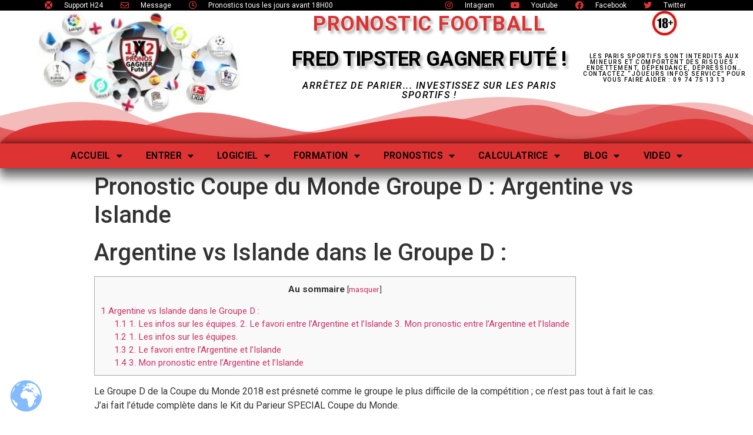

--- FILE ---
content_type: text/html; charset=UTF-8
request_url: https://gagnerfute.com/pronostic-coupe-du-monde-groupe-d-argentine-vs-islande/
body_size: 26421
content:
<!doctype html><html lang="fr-FR" prefix="og: https://ogp.me/ns#"><head><meta charset="UTF-8"><link rel="preconnect" href="https://fonts.gstatic.com/" crossorigin /><meta name="viewport" content="width=device-width, initial-scale=1"><link rel="profile" href="http://gmpg.org/xfn/11"><title>Pronostic Coupe du Monde Groupe D : Argentine vs Islande</title><meta name="description" content="Le Groupe D de la Coupe du Monde 2018 est présneté comme le groupe le plus difficile de la compétition ; ce n&#039;est pas tout à fait le cas. J&#039;ai fait l&#039;étude"/><meta name="robots" content="follow, index, max-snippet:-1, max-video-preview:-1, max-image-preview:large"/><link rel="canonical" href="https://gagnerfute.com/pronostic-coupe-du-monde-groupe-d-argentine-vs-islande/" /><meta property="og:locale" content="fr_FR" /><meta property="og:type" content="article" /><meta property="og:title" content="Pronostic Coupe du Monde Groupe D : Argentine vs Islande" /><meta property="og:description" content="Le Groupe D de la Coupe du Monde 2018 est présneté comme le groupe le plus difficile de la compétition ; ce n&#039;est pas tout à fait le cas. J&#039;ai fait l&#039;étude" /><meta property="og:url" content="https://gagnerfute.com/pronostic-coupe-du-monde-groupe-d-argentine-vs-islande/" /><meta property="og:site_name" content="Pronostic Football de FRED Tipster Gagner Futé" /><meta property="article:publisher" content="https://www.facebook.com/gagnerfute/" /><meta property="article:author" content="gfadmin" /><meta property="article:tag" content="Bundesliga" /><meta property="article:tag" content="Coupe du Monde" /><meta property="article:tag" content="football" /><meta property="article:tag" content="LaLiga" /><meta property="article:tag" content="Ligue 1" /><meta property="article:tag" content="Ligue 2" /><meta property="article:tag" content="Ligue des Champions" /><meta property="article:tag" content="Ligue Europa" /><meta property="article:tag" content="pari sportif" /><meta property="article:tag" content="paris sportifs" /><meta property="article:tag" content="Premier League" /><meta property="article:tag" content="Pronos" /><meta property="article:tag" content="pronostic" /><meta property="article:tag" content="Serie A" /><meta property="article:tag" content="tipster" /><meta property="article:section" content="Coupe du Monde" /><meta property="og:image" content="https://gagnerfute.com/wp-content/uploads/GF-pronostic-cp16062018-Argentine-ISlande-J3-GRB-ok.png" /><meta property="og:image:secure_url" content="https://gagnerfute.com/wp-content/uploads/GF-pronostic-cp16062018-Argentine-ISlande-J3-GRB-ok.png" /><meta property="og:image:width" content="595" /><meta property="og:image:height" content="842" /><meta property="og:image:alt" content="Pronostic Coupe du Monde Groupe D : Argentine vs Islande" /><meta property="og:image:type" content="image/png" /><meta property="article:published_time" content="2018-06-15T18:10:39+02:00" /><meta name="twitter:card" content="summary_large_image" /><meta name="twitter:title" content="Pronostic Coupe du Monde Groupe D : Argentine vs Islande" /><meta name="twitter:description" content="Le Groupe D de la Coupe du Monde 2018 est présneté comme le groupe le plus difficile de la compétition ; ce n&#039;est pas tout à fait le cas. J&#039;ai fait l&#039;étude" /><meta name="twitter:site" content="@gagnerfute" /><meta name="twitter:creator" content="@gagnerfute" /><meta name="twitter:image" content="https://gagnerfute.com/wp-content/uploads/GF-pronostic-cp16062018-Argentine-ISlande-J3-GRB-ok.png" /><meta name="twitter:label1" content="Écrit par" /><meta name="twitter:data1" content="FRED" /><meta name="twitter:label2" content="Temps de lecture" /><meta name="twitter:data2" content="2 minutes" /> <script type="application/ld+json" class="rank-math-schema">{"@context":"https://schema.org","@graph":[{"@type":["Person","Organization"],"@id":"https://gagnerfute.com/#person","name":"FRED","sameAs":["https://www.facebook.com/gagnerfute/","https://twitter.com/gagnerfute"],"logo":{"@type":"ImageObject","@id":"https://gagnerfute.com/#logo","url":"https://gagnerfute.com/wp-content/uploads/cropped-LOGO-Pronostic-Fred-Tipster-Gagner-Fute-drapeau-planete-foot-02-08-2020-x359x179-min.jpg","contentUrl":"https://gagnerfute.com/wp-content/uploads/cropped-LOGO-Pronostic-Fred-Tipster-Gagner-Fute-drapeau-planete-foot-02-08-2020-x359x179-min.jpg","caption":"FRED","inLanguage":"fr-FR","width":"359","height":"181"},"image":{"@type":"ImageObject","@id":"https://gagnerfute.com/#logo","url":"https://gagnerfute.com/wp-content/uploads/cropped-LOGO-Pronostic-Fred-Tipster-Gagner-Fute-drapeau-planete-foot-02-08-2020-x359x179-min.jpg","contentUrl":"https://gagnerfute.com/wp-content/uploads/cropped-LOGO-Pronostic-Fred-Tipster-Gagner-Fute-drapeau-planete-foot-02-08-2020-x359x179-min.jpg","caption":"FRED","inLanguage":"fr-FR","width":"359","height":"181"}},{"@type":"WebSite","@id":"https://gagnerfute.com/#website","url":"https://gagnerfute.com","name":"FRED","publisher":{"@id":"https://gagnerfute.com/#person"},"inLanguage":"fr-FR"},{"@type":"ImageObject","@id":"https://gagnerfute.com/wp-content/uploads/GF-pronostic-cp16062018-Argentine-ISlande-J3-GRB-ok.png","url":"https://gagnerfute.com/wp-content/uploads/GF-pronostic-cp16062018-Argentine-ISlande-J3-GRB-ok.png","width":"595","height":"842","inLanguage":"fr-FR"},{"@type":"WebPage","@id":"https://gagnerfute.com/pronostic-coupe-du-monde-groupe-d-argentine-vs-islande/#webpage","url":"https://gagnerfute.com/pronostic-coupe-du-monde-groupe-d-argentine-vs-islande/","name":"Pronostic Coupe du Monde Groupe D : Argentine vs Islande","datePublished":"2018-06-15T18:10:39+02:00","dateModified":"2018-06-15T18:10:39+02:00","isPartOf":{"@id":"https://gagnerfute.com/#website"},"primaryImageOfPage":{"@id":"https://gagnerfute.com/wp-content/uploads/GF-pronostic-cp16062018-Argentine-ISlande-J3-GRB-ok.png"},"inLanguage":"fr-FR"},{"@type":"Person","@id":"https://gagnerfute.com/pronostic-coupe-du-monde-groupe-d-argentine-vs-islande/#author","name":"FRED","image":{"@type":"ImageObject","@id":"https://gagnerfute.com/wp-content/litespeed/avatar/ee40c23b7dc5c78dd2d6710755fa9077.jpg?ver=1768817081","url":"https://gagnerfute.com/wp-content/litespeed/avatar/ee40c23b7dc5c78dd2d6710755fa9077.jpg?ver=1768817081","caption":"FRED","inLanguage":"fr-FR"},"sameAs":["https://gagnerfute.com","gfadmin","https://twitter.com/gagnerfute"]},{"@type":"Article","headline":"Pronostic Coupe du Monde Groupe D : Argentine vs Islande","datePublished":"2018-06-15T18:10:39+02:00","dateModified":"2018-06-15T18:10:39+02:00","articleSection":"Coupe du Monde","author":{"@id":"https://gagnerfute.com/pronostic-coupe-du-monde-groupe-d-argentine-vs-islande/#author","name":"FRED"},"publisher":{"@id":"https://gagnerfute.com/#person"},"description":"Le Groupe D de la Coupe du Monde 2018 est pr\u00e9snet\u00e9 comme le groupe le plus difficile de la comp\u00e9tition ; ce n&#039;est pas tout \u00e0 fait le cas. J&#039;ai fait l&#039;\u00e9tude","name":"Pronostic Coupe du Monde Groupe D : Argentine vs Islande","@id":"https://gagnerfute.com/pronostic-coupe-du-monde-groupe-d-argentine-vs-islande/#richSnippet","isPartOf":{"@id":"https://gagnerfute.com/pronostic-coupe-du-monde-groupe-d-argentine-vs-islande/#webpage"},"image":{"@id":"https://gagnerfute.com/wp-content/uploads/GF-pronostic-cp16062018-Argentine-ISlande-J3-GRB-ok.png"},"inLanguage":"fr-FR","mainEntityOfPage":{"@id":"https://gagnerfute.com/pronostic-coupe-du-monde-groupe-d-argentine-vs-islande/#webpage"}}]}</script> <link rel="alternate" type="application/rss+xml" title="Pronostic Football de FRED Tipster Gagner Futé &raquo; Flux" href="https://gagnerfute.com/feed/" /><link rel="alternate" type="application/rss+xml" title="Pronostic Football de FRED Tipster Gagner Futé &raquo; Flux des commentaires" href="https://gagnerfute.com/comments/feed/" /><link rel="alternate" type="application/rss+xml" title="Pronostic Football de FRED Tipster Gagner Futé &raquo; Pronostic Coupe du Monde Groupe D : Argentine vs Islande Flux des commentaires" href="https://gagnerfute.com/pronostic-coupe-du-monde-groupe-d-argentine-vs-islande/feed/" /><link rel="alternate" title="oEmbed (JSON)" type="application/json+oembed" href="https://gagnerfute.com/wp-json/oembed/1.0/embed?url=https%3A%2F%2Fgagnerfute.com%2Fpronostic-coupe-du-monde-groupe-d-argentine-vs-islande%2F" /><link rel="alternate" title="oEmbed (XML)" type="text/xml+oembed" href="https://gagnerfute.com/wp-json/oembed/1.0/embed?url=https%3A%2F%2Fgagnerfute.com%2Fpronostic-coupe-du-monde-groupe-d-argentine-vs-islande%2F&#038;format=xml" /><style id='wp-img-auto-sizes-contain-inline-css' type='text/css'>img:is([sizes=auto i],[sizes^="auto," i]){contain-intrinsic-size:3000px 1500px}
/*# sourceURL=wp-img-auto-sizes-contain-inline-css */</style> <script>WebFontConfig={google:{families:["Roboto:100,100italic,200,200italic,300,300italic,400,400italic,500,500italic,600,600italic,700,700italic,800,800italic,900,900italic","Roboto Slab:100,100italic,200,200italic,300,300italic,400,400italic,500,500italic,600,600italic,700,700italic,800,800italic,900,900italic"]}};if ( typeof WebFont === "object" && typeof WebFont.load === "function" ) { WebFont.load( WebFontConfig ); }</script><script data-optimized="1" src="https://gagnerfute.com/wp-content/plugins/litespeed-cache/assets/js/webfontloader.min.js"></script><link data-optimized="2" rel="stylesheet" href="https://gagnerfute.com/wp-content/litespeed/css/a1b371d555b8223da129c787234a8988.css?ver=ffe87" /><style id='global-styles-inline-css' type='text/css'>:root{--wp--preset--aspect-ratio--square: 1;--wp--preset--aspect-ratio--4-3: 4/3;--wp--preset--aspect-ratio--3-4: 3/4;--wp--preset--aspect-ratio--3-2: 3/2;--wp--preset--aspect-ratio--2-3: 2/3;--wp--preset--aspect-ratio--16-9: 16/9;--wp--preset--aspect-ratio--9-16: 9/16;--wp--preset--color--black: #000000;--wp--preset--color--cyan-bluish-gray: #abb8c3;--wp--preset--color--white: #ffffff;--wp--preset--color--pale-pink: #f78da7;--wp--preset--color--vivid-red: #cf2e2e;--wp--preset--color--luminous-vivid-orange: #ff6900;--wp--preset--color--luminous-vivid-amber: #fcb900;--wp--preset--color--light-green-cyan: #7bdcb5;--wp--preset--color--vivid-green-cyan: #00d084;--wp--preset--color--pale-cyan-blue: #8ed1fc;--wp--preset--color--vivid-cyan-blue: #0693e3;--wp--preset--color--vivid-purple: #9b51e0;--wp--preset--gradient--vivid-cyan-blue-to-vivid-purple: linear-gradient(135deg,rgb(6,147,227) 0%,rgb(155,81,224) 100%);--wp--preset--gradient--light-green-cyan-to-vivid-green-cyan: linear-gradient(135deg,rgb(122,220,180) 0%,rgb(0,208,130) 100%);--wp--preset--gradient--luminous-vivid-amber-to-luminous-vivid-orange: linear-gradient(135deg,rgb(252,185,0) 0%,rgb(255,105,0) 100%);--wp--preset--gradient--luminous-vivid-orange-to-vivid-red: linear-gradient(135deg,rgb(255,105,0) 0%,rgb(207,46,46) 100%);--wp--preset--gradient--very-light-gray-to-cyan-bluish-gray: linear-gradient(135deg,rgb(238,238,238) 0%,rgb(169,184,195) 100%);--wp--preset--gradient--cool-to-warm-spectrum: linear-gradient(135deg,rgb(74,234,220) 0%,rgb(151,120,209) 20%,rgb(207,42,186) 40%,rgb(238,44,130) 60%,rgb(251,105,98) 80%,rgb(254,248,76) 100%);--wp--preset--gradient--blush-light-purple: linear-gradient(135deg,rgb(255,206,236) 0%,rgb(152,150,240) 100%);--wp--preset--gradient--blush-bordeaux: linear-gradient(135deg,rgb(254,205,165) 0%,rgb(254,45,45) 50%,rgb(107,0,62) 100%);--wp--preset--gradient--luminous-dusk: linear-gradient(135deg,rgb(255,203,112) 0%,rgb(199,81,192) 50%,rgb(65,88,208) 100%);--wp--preset--gradient--pale-ocean: linear-gradient(135deg,rgb(255,245,203) 0%,rgb(182,227,212) 50%,rgb(51,167,181) 100%);--wp--preset--gradient--electric-grass: linear-gradient(135deg,rgb(202,248,128) 0%,rgb(113,206,126) 100%);--wp--preset--gradient--midnight: linear-gradient(135deg,rgb(2,3,129) 0%,rgb(40,116,252) 100%);--wp--preset--font-size--small: 13px;--wp--preset--font-size--medium: 20px;--wp--preset--font-size--large: 36px;--wp--preset--font-size--x-large: 42px;--wp--preset--spacing--20: 0.44rem;--wp--preset--spacing--30: 0.67rem;--wp--preset--spacing--40: 1rem;--wp--preset--spacing--50: 1.5rem;--wp--preset--spacing--60: 2.25rem;--wp--preset--spacing--70: 3.38rem;--wp--preset--spacing--80: 5.06rem;--wp--preset--shadow--natural: 6px 6px 9px rgba(0, 0, 0, 0.2);--wp--preset--shadow--deep: 12px 12px 50px rgba(0, 0, 0, 0.4);--wp--preset--shadow--sharp: 6px 6px 0px rgba(0, 0, 0, 0.2);--wp--preset--shadow--outlined: 6px 6px 0px -3px rgb(255, 255, 255), 6px 6px rgb(0, 0, 0);--wp--preset--shadow--crisp: 6px 6px 0px rgb(0, 0, 0);}:where(.is-layout-flex){gap: 0.5em;}:where(.is-layout-grid){gap: 0.5em;}body .is-layout-flex{display: flex;}.is-layout-flex{flex-wrap: wrap;align-items: center;}.is-layout-flex > :is(*, div){margin: 0;}body .is-layout-grid{display: grid;}.is-layout-grid > :is(*, div){margin: 0;}:where(.wp-block-columns.is-layout-flex){gap: 2em;}:where(.wp-block-columns.is-layout-grid){gap: 2em;}:where(.wp-block-post-template.is-layout-flex){gap: 1.25em;}:where(.wp-block-post-template.is-layout-grid){gap: 1.25em;}.has-black-color{color: var(--wp--preset--color--black) !important;}.has-cyan-bluish-gray-color{color: var(--wp--preset--color--cyan-bluish-gray) !important;}.has-white-color{color: var(--wp--preset--color--white) !important;}.has-pale-pink-color{color: var(--wp--preset--color--pale-pink) !important;}.has-vivid-red-color{color: var(--wp--preset--color--vivid-red) !important;}.has-luminous-vivid-orange-color{color: var(--wp--preset--color--luminous-vivid-orange) !important;}.has-luminous-vivid-amber-color{color: var(--wp--preset--color--luminous-vivid-amber) !important;}.has-light-green-cyan-color{color: var(--wp--preset--color--light-green-cyan) !important;}.has-vivid-green-cyan-color{color: var(--wp--preset--color--vivid-green-cyan) !important;}.has-pale-cyan-blue-color{color: var(--wp--preset--color--pale-cyan-blue) !important;}.has-vivid-cyan-blue-color{color: var(--wp--preset--color--vivid-cyan-blue) !important;}.has-vivid-purple-color{color: var(--wp--preset--color--vivid-purple) !important;}.has-black-background-color{background-color: var(--wp--preset--color--black) !important;}.has-cyan-bluish-gray-background-color{background-color: var(--wp--preset--color--cyan-bluish-gray) !important;}.has-white-background-color{background-color: var(--wp--preset--color--white) !important;}.has-pale-pink-background-color{background-color: var(--wp--preset--color--pale-pink) !important;}.has-vivid-red-background-color{background-color: var(--wp--preset--color--vivid-red) !important;}.has-luminous-vivid-orange-background-color{background-color: var(--wp--preset--color--luminous-vivid-orange) !important;}.has-luminous-vivid-amber-background-color{background-color: var(--wp--preset--color--luminous-vivid-amber) !important;}.has-light-green-cyan-background-color{background-color: var(--wp--preset--color--light-green-cyan) !important;}.has-vivid-green-cyan-background-color{background-color: var(--wp--preset--color--vivid-green-cyan) !important;}.has-pale-cyan-blue-background-color{background-color: var(--wp--preset--color--pale-cyan-blue) !important;}.has-vivid-cyan-blue-background-color{background-color: var(--wp--preset--color--vivid-cyan-blue) !important;}.has-vivid-purple-background-color{background-color: var(--wp--preset--color--vivid-purple) !important;}.has-black-border-color{border-color: var(--wp--preset--color--black) !important;}.has-cyan-bluish-gray-border-color{border-color: var(--wp--preset--color--cyan-bluish-gray) !important;}.has-white-border-color{border-color: var(--wp--preset--color--white) !important;}.has-pale-pink-border-color{border-color: var(--wp--preset--color--pale-pink) !important;}.has-vivid-red-border-color{border-color: var(--wp--preset--color--vivid-red) !important;}.has-luminous-vivid-orange-border-color{border-color: var(--wp--preset--color--luminous-vivid-orange) !important;}.has-luminous-vivid-amber-border-color{border-color: var(--wp--preset--color--luminous-vivid-amber) !important;}.has-light-green-cyan-border-color{border-color: var(--wp--preset--color--light-green-cyan) !important;}.has-vivid-green-cyan-border-color{border-color: var(--wp--preset--color--vivid-green-cyan) !important;}.has-pale-cyan-blue-border-color{border-color: var(--wp--preset--color--pale-cyan-blue) !important;}.has-vivid-cyan-blue-border-color{border-color: var(--wp--preset--color--vivid-cyan-blue) !important;}.has-vivid-purple-border-color{border-color: var(--wp--preset--color--vivid-purple) !important;}.has-vivid-cyan-blue-to-vivid-purple-gradient-background{background: var(--wp--preset--gradient--vivid-cyan-blue-to-vivid-purple) !important;}.has-light-green-cyan-to-vivid-green-cyan-gradient-background{background: var(--wp--preset--gradient--light-green-cyan-to-vivid-green-cyan) !important;}.has-luminous-vivid-amber-to-luminous-vivid-orange-gradient-background{background: var(--wp--preset--gradient--luminous-vivid-amber-to-luminous-vivid-orange) !important;}.has-luminous-vivid-orange-to-vivid-red-gradient-background{background: var(--wp--preset--gradient--luminous-vivid-orange-to-vivid-red) !important;}.has-very-light-gray-to-cyan-bluish-gray-gradient-background{background: var(--wp--preset--gradient--very-light-gray-to-cyan-bluish-gray) !important;}.has-cool-to-warm-spectrum-gradient-background{background: var(--wp--preset--gradient--cool-to-warm-spectrum) !important;}.has-blush-light-purple-gradient-background{background: var(--wp--preset--gradient--blush-light-purple) !important;}.has-blush-bordeaux-gradient-background{background: var(--wp--preset--gradient--blush-bordeaux) !important;}.has-luminous-dusk-gradient-background{background: var(--wp--preset--gradient--luminous-dusk) !important;}.has-pale-ocean-gradient-background{background: var(--wp--preset--gradient--pale-ocean) !important;}.has-electric-grass-gradient-background{background: var(--wp--preset--gradient--electric-grass) !important;}.has-midnight-gradient-background{background: var(--wp--preset--gradient--midnight) !important;}.has-small-font-size{font-size: var(--wp--preset--font-size--small) !important;}.has-medium-font-size{font-size: var(--wp--preset--font-size--medium) !important;}.has-large-font-size{font-size: var(--wp--preset--font-size--large) !important;}.has-x-large-font-size{font-size: var(--wp--preset--font-size--x-large) !important;}
/*# sourceURL=global-styles-inline-css */</style><style id='classic-theme-styles-inline-css' type='text/css'>/*! This file is auto-generated */
.wp-block-button__link{color:#fff;background-color:#32373c;border-radius:9999px;box-shadow:none;text-decoration:none;padding:calc(.667em + 2px) calc(1.333em + 2px);font-size:1.125em}.wp-block-file__button{background:#32373c;color:#fff;text-decoration:none}
/*# sourceURL=/wp-includes/css/classic-themes.min.css */</style><link rel="preconnect" href="https://fonts.gstatic.com/" crossorigin><script type="text/javascript" src="https://gagnerfute.com/wp-includes/js/jquery/jquery.min.js?ver=3.7.1" id="jquery-core-js"></script> <script data-optimized="1" type="text/javascript" src="https://gagnerfute.com/wp-content/litespeed/js/9216da6e0728890bc16c4171d2fc408f.js?ver=aeff6" id="jquery-migrate-js"></script> <link rel="https://api.w.org/" href="https://gagnerfute.com/wp-json/" /><link rel="alternate" title="JSON" type="application/json" href="https://gagnerfute.com/wp-json/wp/v2/posts/3445" /><link rel='shortlink' href='https://gagnerfute.com/?p=3445' />
 <script async src="https://www.googletagmanager.com/gtag/js?id=UA-78955336-1"></script> <script>window.dataLayer = window.dataLayer || [];
  function gtag(){dataLayer.push(arguments);}
  gtag('js', new Date());

  gtag('config', 'UA-78955336-1');</script> <script data-ad-client="ca-pub-9761106076176043" async src="https://pagead2.googlesyndication.com/pagead/js/adsbygoogle.js"></script> <meta name="p:domain_verify" content="4f559e89f41cd79bf74250df25c2122a"/>
 <script>!function(f,b,e,v,n,t,s)
  {if(f.fbq)return;n=f.fbq=function(){n.callMethod?
  n.callMethod.apply(n,arguments):n.queue.push(arguments)};
  if(!f._fbq)f._fbq=n;n.push=n;n.loaded=!0;n.version='2.0';
  n.queue=[];t=b.createElement(e);t.async=!0;
  t.src=v;s=b.getElementsByTagName(e)[0];
  s.parentNode.insertBefore(t,s)}(window, document,'script',
  'https://connect.facebook.net/en_US/fbevents.js');
  fbq('init', '681528392009801');
  fbq('track', 'PageView');</script> <noscript><img height="1" width="1" style="display:none"
src="https://www.facebook.com/tr?id=681528392009801&ev=PageView&noscript=1"
/></noscript><meta name="generator" content="Elementor 3.17.1; features: e_dom_optimization, e_optimized_assets_loading, additional_custom_breakpoints; settings: css_print_method-external, google_font-enabled, font_display-auto"><link rel="icon" href="https://gagnerfute.com/wp-content/uploads/cropped-cropped-GF-fin-ok-hauteur-profil-FB-180-32x32.png" sizes="32x32" /><link rel="icon" href="https://gagnerfute.com/wp-content/uploads/cropped-cropped-GF-fin-ok-hauteur-profil-FB-180-192x192.png" sizes="192x192" /><link rel="apple-touch-icon" href="https://gagnerfute.com/wp-content/uploads/cropped-cropped-GF-fin-ok-hauteur-profil-FB-180-180x180.png" /><meta name="msapplication-TileImage" content="https://gagnerfute.com/wp-content/uploads/cropped-cropped-GF-fin-ok-hauteur-profil-FB-180-270x270.png" /></head><body class="wp-singular post-template-default single single-post postid-3445 single-format-standard wp-custom-logo wp-theme-hello-elementor elementor-default elementor-kit-11877826"><div data-elementor-type="header" data-elementor-id="9987192" class="elementor elementor-9987192 elementor-location-header"><header class="elementor-section elementor-top-section elementor-element elementor-element-5c7126c3 elementor-section-content-middle elementor-section-full_width elementor-section-height-default elementor-section-height-default" data-id="5c7126c3" data-element_type="section" data-settings="{&quot;background_background&quot;:&quot;classic&quot;}"><div class="elementor-container elementor-column-gap-default"><div class="elementor-column elementor-col-50 elementor-top-column elementor-element elementor-element-646d8132 elementor-hidden-phone" data-id="646d8132" data-element_type="column"><div class="elementor-widget-wrap elementor-element-populated"><div class="elementor-element elementor-element-5e6ae36f elementor-icon-list--layout-inline elementor-mobile-align-center elementor-hidden-phone elementor-tablet-align-center elementor-align-center elementor-list-item-link-full_width elementor-widget elementor-widget-icon-list" data-id="5e6ae36f" data-element_type="widget" data-widget_type="icon-list.default"><div class="elementor-widget-container"><ul class="elementor-icon-list-items elementor-inline-items"><li class="elementor-icon-list-item elementor-inline-item">
<a href="https://gagnerfute.com/standard-gagner-fute-directement-en-audio-ou-video/"><span class="elementor-icon-list-icon">
<i aria-hidden="true" class="fas fa-life-ring"></i>						</span>
<span class="elementor-icon-list-text">Support H24</span>
</a></li><li class="elementor-icon-list-item elementor-inline-item">
<a href="https://gagnerfute.com/standard-gagner-fute-directement-en-audio-ou-video/"><span class="elementor-icon-list-icon">
<i aria-hidden="true" class="far fa-envelope"></i>						</span>
<span class="elementor-icon-list-text">Message</span>
</a></li><li class="elementor-icon-list-item elementor-inline-item">
<a href="https://gagnerfute.com/pronostics-gratuits-pour-vos-paris-sportifs/"><span class="elementor-icon-list-icon">
<i aria-hidden="true" class="far fa-clock"></i>						</span>
<span class="elementor-icon-list-text">Pronostics tous les jours avant 18H00</span>
</a></li></ul></div></div></div></div><div class="elementor-column elementor-col-50 elementor-top-column elementor-element elementor-element-6e273913 elementor-hidden-phone" data-id="6e273913" data-element_type="column"><div class="elementor-widget-wrap elementor-element-populated"><div class="elementor-element elementor-element-6028743b elementor-icon-list--layout-inline elementor-mobile-align-center elementor-hidden-phone elementor-tablet-align-center elementor-align-center elementor-list-item-link-full_width elementor-widget elementor-widget-icon-list" data-id="6028743b" data-element_type="widget" data-widget_type="icon-list.default"><div class="elementor-widget-container"><ul class="elementor-icon-list-items elementor-inline-items"><li class="elementor-icon-list-item elementor-inline-item">
<a href="https://www.instagram.com/gagnerfute/" target="_blank"><span class="elementor-icon-list-icon">
<i aria-hidden="true" class="fab fa-instagram"></i>						</span>
<span class="elementor-icon-list-text">Intagram</span>
</a></li><li class="elementor-icon-list-item elementor-inline-item">
<a href="https://www.youtube.com/channel/UCMV6KchQKgj4TxOUjpTdX4w/?sub_confirmation=1" target="_blank"><span class="elementor-icon-list-icon">
<i aria-hidden="true" class="fab fa-youtube"></i>						</span>
<span class="elementor-icon-list-text">Youtube</span>
</a></li><li class="elementor-icon-list-item elementor-inline-item">
<a href="https://www.facebook.com/gagnerfute/" target="_blank"><span class="elementor-icon-list-icon">
<i aria-hidden="true" class="fab fa-facebook"></i>						</span>
<span class="elementor-icon-list-text">Facebook</span>
</a></li><li class="elementor-icon-list-item elementor-inline-item">
<a href="https://twitter.com/gagnerfute" target="_blank"><span class="elementor-icon-list-icon">
<i aria-hidden="true" class="fab fa-twitter"></i>						</span>
<span class="elementor-icon-list-text">Twitter</span>
</a></li></ul></div></div></div></div></div></header><section class="elementor-section elementor-top-section elementor-element elementor-element-350df56e elementor-section-content-top elementor-section-full_width elementor-section-height-default elementor-section-height-default" data-id="350df56e" data-element_type="section" data-settings="{&quot;background_background&quot;:&quot;classic&quot;}"><div class="elementor-container elementor-column-gap-no"><div class="elementor-column elementor-col-33 elementor-top-column elementor-element elementor-element-200879e3" data-id="200879e3" data-element_type="column"><div class="elementor-widget-wrap elementor-element-populated"><div class="elementor-element elementor-element-4cadda elementor-widget elementor-widget-theme-site-logo elementor-widget-image" data-id="4cadda" data-element_type="widget" data-widget_type="theme-site-logo.default"><div class="elementor-widget-container">
<a href="https://gagnerfute.com">
<img data-lazyloaded="1" src="[data-uri]" data-src="https://gagnerfute.com/wp-content/uploads/elementor/thumbs/cropped-LOGO-Pronostic-Fred-Tipster-Gagner-Fute-drapeau-planete-foot-02-08-2020-x359x179-min-rf63229uoyuppzvs0gbsvcvwm8e0h09a7g3xv55s5a.jpg" title="cropped-LOGO-Pronostic-Fred-Tipster-Gagner-Fute-drapeau-planete-foot-02-08-2020-x359x179-min.jpg" alt="cropped-LOGO-Pronostic-Fred-Tipster-Gagner-Fute-drapeau-planete-foot-02-08-2020-x359x179-min.jpg" loading="lazy" /><noscript><img src="https://gagnerfute.com/wp-content/uploads/elementor/thumbs/cropped-LOGO-Pronostic-Fred-Tipster-Gagner-Fute-drapeau-planete-foot-02-08-2020-x359x179-min-rf63229uoyuppzvs0gbsvcvwm8e0h09a7g3xv55s5a.jpg" title="cropped-LOGO-Pronostic-Fred-Tipster-Gagner-Fute-drapeau-planete-foot-02-08-2020-x359x179-min.jpg" alt="cropped-LOGO-Pronostic-Fred-Tipster-Gagner-Fute-drapeau-planete-foot-02-08-2020-x359x179-min.jpg" loading="lazy" /></noscript>								</a></div></div></div></div><div class="elementor-column elementor-col-33 elementor-top-column elementor-element elementor-element-618b5c88" data-id="618b5c88" data-element_type="column"><div class="elementor-widget-wrap elementor-element-populated"><div class="elementor-element elementor-element-6432f193 elementor-widget elementor-widget-heading" data-id="6432f193" data-element_type="widget" data-widget_type="heading.default"><div class="elementor-widget-container"><h1 class="elementor-heading-title elementor-size-small">Pronostic Football</h1></div></div><div class="elementor-element elementor-element-55cd771c elementor-widget elementor-widget-heading" data-id="55cd771c" data-element_type="widget" data-widget_type="heading.default"><div class="elementor-widget-container"><h1 class="elementor-heading-title elementor-size-small">Fred Tipster GAGNER Futé !</h1></div></div><div class="elementor-element elementor-element-761e9bcd elementor-widget elementor-widget-heading" data-id="761e9bcd" data-element_type="widget" data-widget_type="heading.default"><div class="elementor-widget-container"><h2 class="elementor-heading-title elementor-size-default">Arrêtez de parier... Investissez sur les paris sportifs !</h2></div></div></div></div><div class="elementor-column elementor-col-33 elementor-top-column elementor-element elementor-element-42c80dbd" data-id="42c80dbd" data-element_type="column"><div class="elementor-widget-wrap elementor-element-populated"><div class="elementor-element elementor-element-396e1e14 elementor-widget elementor-widget-image" data-id="396e1e14" data-element_type="widget" data-widget_type="image.default"><div class="elementor-widget-container">
<img data-lazyloaded="1" src="[data-uri]" width="45" height="43" data-src="https://gagnerfute.com/wp-content/uploads/plus-de-18-ans-45.jpg.webp" class="attachment-thumbnail size-thumbnail wp-image-9987797" alt="" /><noscript><img width="45" height="43" src="https://gagnerfute.com/wp-content/uploads/plus-de-18-ans-45.jpg.webp" class="attachment-thumbnail size-thumbnail wp-image-9987797" alt="" /></noscript></div></div><div class="elementor-element elementor-element-6806cd9f elementor-widget elementor-widget-heading" data-id="6806cd9f" data-element_type="widget" data-widget_type="heading.default"><div class="elementor-widget-container"><h3 class="elementor-heading-title elementor-size-small">Les paris sportifs sont interdits aux mineurs et comportent des risques : endettement, dépendance, dépression… Contactez “Joueurs Infos Service” pour vous faire aider :
09 74 75 13 13</h3></div></div></div></div></div></section><section class="elementor-section elementor-top-section elementor-element elementor-element-c0727fb elementor-section-full_width elementor-section-height-min-height elementor-section-content-middle elementor-section-height-default elementor-section-items-middle" data-id="c0727fb" data-element_type="section" data-settings="{&quot;background_background&quot;:&quot;classic&quot;,&quot;shape_divider_bottom&quot;:&quot;mountains&quot;}"><div class="elementor-background-overlay"></div><div class="elementor-shape elementor-shape-bottom" data-negative="false">
<svg xmlns="http://www.w3.org/2000/svg" viewBox="0 0 1000 100" preserveAspectRatio="none">
<path class="elementor-shape-fill" opacity="0.33" d="M473,67.3c-203.9,88.3-263.1-34-320.3,0C66,119.1,0,59.7,0,59.7V0h1000v59.7 c0,0-62.1,26.1-94.9,29.3c-32.8,3.3-62.8-12.3-75.8-22.1C806,49.6,745.3,8.7,694.9,4.7S492.4,59,473,67.3z"/>
<path class="elementor-shape-fill" opacity="0.66" d="M734,67.3c-45.5,0-77.2-23.2-129.1-39.1c-28.6-8.7-150.3-10.1-254,39.1 s-91.7-34.4-149.2,0C115.7,118.3,0,39.8,0,39.8V0h1000v36.5c0,0-28.2-18.5-92.1-18.5C810.2,18.1,775.7,67.3,734,67.3z"/>
<path class="elementor-shape-fill" d="M766.1,28.9c-200-57.5-266,65.5-395.1,19.5C242,1.8,242,5.4,184.8,20.6C128,35.8,132.3,44.9,89.9,52.5C28.6,63.7,0,0,0,0 h1000c0,0-9.9,40.9-83.6,48.1S829.6,47,766.1,28.9z"/>
</svg></div><div class="elementor-container elementor-column-gap-no"><div class="elementor-column elementor-col-100 elementor-top-column elementor-element elementor-element-366c7bb0 elementor-hidden-desktop elementor-hidden-tablet elementor-hidden-phone" data-id="366c7bb0" data-element_type="column" data-settings="{&quot;motion_fx_motion_fx_mouse&quot;:&quot;yes&quot;,&quot;animation&quot;:&quot;none&quot;,&quot;background_background&quot;:&quot;classic&quot;}"><div class="elementor-widget-wrap"></div></div></div></section><header class="elementor-section elementor-top-section elementor-element elementor-element-78582658 elementor-section-full_width elementor-section-content-space-around elementor-section-height-min-height elementor-section-height-default elementor-section-items-middle" data-id="78582658" data-element_type="section" data-settings="{&quot;background_background&quot;:&quot;classic&quot;,&quot;sticky&quot;:&quot;top&quot;,&quot;sticky_on&quot;:[&quot;desktop&quot;,&quot;tablet&quot;,&quot;mobile&quot;],&quot;sticky_offset&quot;:0,&quot;sticky_effects_offset&quot;:0}"><div class="elementor-background-overlay"></div><div class="elementor-container elementor-column-gap-no"><div class="elementor-column elementor-col-100 elementor-top-column elementor-element elementor-element-6f6afeb8" data-id="6f6afeb8" data-element_type="column" data-settings="{&quot;background_background&quot;:&quot;classic&quot;}"><div class="elementor-widget-wrap elementor-element-populated"><div class="elementor-background-overlay"></div><div class="elementor-element elementor-element-49d7353a elementor-nav-menu__align-center elementor-nav-menu--dropdown-tablet elementor-nav-menu__text-align-aside elementor-nav-menu--toggle elementor-nav-menu--burger elementor-widget elementor-widget-nav-menu" data-id="49d7353a" data-element_type="widget" data-settings="{&quot;layout&quot;:&quot;horizontal&quot;,&quot;submenu_icon&quot;:{&quot;value&quot;:&quot;&lt;i class=\&quot;fas fa-caret-down\&quot;&gt;&lt;\/i&gt;&quot;,&quot;library&quot;:&quot;fa-solid&quot;},&quot;toggle&quot;:&quot;burger&quot;}" data-widget_type="nav-menu.default"><div class="elementor-widget-container"><nav migration_allowed="1" migrated="0" role="navigation" class="elementor-nav-menu--main elementor-nav-menu__container elementor-nav-menu--layout-horizontal e--pointer-text e--animation-grow"><ul id="menu-1-49d7353a" class="elementor-nav-menu"><li class="menu-item menu-item-type-custom menu-item-object-custom menu-item-home menu-item-has-children menu-item-9993434"><a href="https://gagnerfute.com/" class="elementor-item">ACCUEIL</a><ul class="sub-menu elementor-nav-menu--dropdown"><li class="menu-item menu-item-type-custom menu-item-object-custom menu-item-10779914"><a href="https://gagnerfute.com/club-prive-de-parieurs/" class="elementor-sub-item">Club Privé Gagner Futé</a></li><li class="menu-item menu-item-type-custom menu-item-object-custom menu-item-10779906"><a href="https://formation.gagnerfute.com/" class="elementor-sub-item">Formation Gagner Futé</a></li><li class="menu-item menu-item-type-custom menu-item-object-custom menu-item-10883628"><a href="https://gagnerfute.com/standard-gagner-fute-directement-en-audio-ou-video/" class="elementor-sub-item">Contactez-nous</a></li></ul></li><li class="menu-item menu-item-type-custom menu-item-object-custom menu-item-has-children menu-item-2953"><a href="https://gagnerfute.com/entrer/" class="elementor-item">Entrer</a><ul class="sub-menu elementor-nav-menu--dropdown"><li class="menu-item menu-item-type-custom menu-item-object-custom menu-item-3304"><a href="https://gagnerfute.com/club-prive-de-parieurs/" class="elementor-sub-item">Inscription</a></li><li class="menu-item menu-item-type-custom menu-item-object-custom menu-item-has-children menu-item-2936"><a href="https://gagnerfute.com/entrer/" class="elementor-sub-item">Connexion</a><ul class="sub-menu elementor-nav-menu--dropdown"><li class="menu-item menu-item-type-custom menu-item-object-custom menu-item-178232"><a href="https://gagnerfute.com/entrer/" class="elementor-sub-item">Modifier profil</a></li></ul></li><li class="menu-item menu-item-type-custom menu-item-object-custom menu-item-3305"><a href="https://gagnerfute.com/entrer/?action=logout" class="elementor-sub-item">Déconnexion</a></li><li class="menu-item menu-item-type-custom menu-item-object-custom menu-item-3306"><a href="https://gagnerfute.com/entrer/?action=lostpassword" class="elementor-sub-item">Mot de passe oublié / Création après approbation de votre accès</a></li><li class="menu-item menu-item-type-custom menu-item-object-custom menu-item-2398473"><a href="https://gagnerfute.com/amp/" class="elementor-sub-item">Version mobile</a></li><li class="menu-item menu-item-type-custom menu-item-object-custom menu-item-10883622"><a href="https://gagnerfute.com/standard-gagner-fute-directement-en-audio-ou-video/" class="elementor-sub-item">Contactez-nous</a></li><li class="menu-item menu-item-type-custom menu-item-object-custom menu-item-home menu-item-262603"><a href="https://gagnerfute.com" class="elementor-sub-item">Retour Accueil</a></li></ul></li><li class="menu-item menu-item-type-custom menu-item-object-custom menu-item-has-children menu-item-2940"><a href="https://linka.us/stats" class="elementor-item">Logiciel</a><ul class="sub-menu elementor-nav-menu--dropdown"><li class="menu-item menu-item-type-custom menu-item-object-custom menu-item-10819662"><a href="https://gagnerfute.com/logiciel-de-statistiques-footballistiques/" class="elementor-sub-item">Logiciel de statistiques footballistiques</a></li><li class="menu-item menu-item-type-custom menu-item-object-custom menu-item-has-children menu-item-11244688"><a href="https://gagnerfute.com/alerte-algo-detection-des-resultats-paris-sportifs/" class="elementor-sub-item">Alerte ALGO</a><ul class="sub-menu elementor-nav-menu--dropdown"><li class="menu-item menu-item-type-custom menu-item-object-custom menu-item-11244677"><a href="https://gagnerfute.com/alerte-algo-detection-des-resultats-paris-sportifs/" class="elementor-sub-item">Présentation Alerte ALGO</a></li><li class="menu-item menu-item-type-custom menu-item-object-custom menu-item-11244532"><a href="https://linka.us/algogf" class="elementor-sub-item">2 mois Gratuits</a></li></ul></li><li class="menu-item menu-item-type-custom menu-item-object-custom menu-item-10883617"><a href="https://gagnerfute.com/standard-gagner-fute-directement-en-audio-ou-video/" class="elementor-sub-item">Contactez-nous</a></li><li class="menu-item menu-item-type-custom menu-item-object-custom menu-item-home menu-item-262611"><a href="https://gagnerfute.com" class="elementor-sub-item">Retour Accueil</a></li></ul></li><li class="menu-item menu-item-type-custom menu-item-object-custom menu-item-has-children menu-item-262612"><a href="https://formation.gagnerfute.com/" class="elementor-item">Formation</a><ul class="sub-menu elementor-nav-menu--dropdown"><li class="menu-item menu-item-type-post_type menu-item-object-page menu-item-10922398"><a href="https://gagnerfute.com/alerte-algo-over-under-btts-gagner-fute/" class="elementor-sub-item">Alerte ALGO</a></li><li class="menu-item menu-item-type-custom menu-item-object-custom menu-item-10819685"><a href="https://formation.gagnerfute.com/" class="elementor-sub-item">Formation logiciel de statistiques footballistiques</a></li><li class="menu-item menu-item-type-custom menu-item-object-custom menu-item-10883610"><a href="https://gagnerfute.com/standard-gagner-fute-directement-en-audio-ou-video/" class="elementor-sub-item">Contactez-nous</a></li><li class="menu-item menu-item-type-custom menu-item-object-custom menu-item-home menu-item-10815097"><a href="https://gagnerfute.com" class="elementor-sub-item">Retour Accueil</a></li></ul></li><li class="menu-item menu-item-type-custom menu-item-object-custom menu-item-has-children menu-item-3311"><a href="https://gagnerfute.com/pronostics-gratuits-pour-vos-paris-sportifs/" class="elementor-item">Pronostics</a><ul class="sub-menu elementor-nav-menu--dropdown"><li class="menu-item menu-item-type-custom menu-item-object-custom menu-item-has-children menu-item-3313"><a href="https://gagnerfute.com/pronostics-gratuits-pour-vos-paris-sportifs/" class="elementor-sub-item">Pronostics</a><ul class="sub-menu elementor-nav-menu--dropdown"><li class="menu-item menu-item-type-custom menu-item-object-custom menu-item-880004"><a href="https://gagnerfute.com/pronostics-gratuits-pour-vos-paris-sportifs/" class="elementor-sub-item">Tous les pronostics</a></li><li class="menu-item menu-item-type-custom menu-item-object-custom menu-item-880824"><a href="https://gagnerfute.com/pronostics-bundesliga-pour-vos-paris-sportifs/" class="elementor-sub-item">Pronostic Bundesliga</a></li><li class="menu-item menu-item-type-custom menu-item-object-custom menu-item-885100"><a href="https://gagnerfute.com/pronostics-coupe-du-monde-pour-paris-sportifs/" class="elementor-sub-item">Pronostic Coupe du Monde</a></li><li class="menu-item menu-item-type-custom menu-item-object-custom menu-item-885289"><a href="https://gagnerfute.com/pronostics-euro-pour-vos-paris-sportifs/" class="elementor-sub-item">Pronostic Euro</a></li><li class="menu-item menu-item-type-custom menu-item-object-custom menu-item-881141"><a href="https://gagnerfute.com/pronostics-laliga-pour-vos-paris-sportifs/" class="elementor-sub-item">Pronostic LaLiga</a></li><li class="menu-item menu-item-type-custom menu-item-object-custom menu-item-881297"><a href="https://gagnerfute.com/pronostics-ligue-1-pour-vos-paris-sportifs/" class="elementor-sub-item">Pronostic Ligue 1</a></li><li class="menu-item menu-item-type-custom menu-item-object-custom menu-item-881429"><a href="https://gagnerfute.com/pronostics-ligue-2-pour-vos-paris-sportifs/" class="elementor-sub-item">Pronostic Ligue 2</a></li><li class="menu-item menu-item-type-custom menu-item-object-custom menu-item-882565"><a href="https://gagnerfute.com/pronostics-ligue-des-champions-pour-paris-sportifs/" class="elementor-sub-item">Pronostic Ligue des Champions</a></li><li class="menu-item menu-item-type-custom menu-item-object-custom menu-item-882387"><a href="https://gagnerfute.com/pronostics-ligue-europa-pour-vos-paris-sportifs/" class="elementor-sub-item">Pronostic Ligue Europa</a></li><li class="menu-item menu-item-type-custom menu-item-object-custom menu-item-882992"><a href="https://gagnerfute.com/pronostics-ligue-des-nations-pour-paris-sportifs/" class="elementor-sub-item">Pronostic Ligue des Nations</a></li><li class="menu-item menu-item-type-custom menu-item-object-custom menu-item-883431"><a href="https://gagnerfute.com/pronostics-premier-league-pour-vos-paris-sportifs/" class="elementor-sub-item">Pronostic Premier League</a></li><li class="menu-item menu-item-type-custom menu-item-object-custom menu-item-883590"><a href="https://gagnerfute.com/pronostics-serie-a-pour-vos-paris-sportifs/" class="elementor-sub-item">Pronostic Serie A</a></li></ul></li><li class="menu-item menu-item-type-custom menu-item-object-custom menu-item-home menu-item-262605"><a href="https://gagnerfute.com" class="elementor-sub-item">Retour Accueil</a></li><li class="menu-item menu-item-type-custom menu-item-object-custom menu-item-has-children menu-item-3312"><a href="https://gagnerfute.com/resultats-des-pronostics-gagnants-gratuits/" class="elementor-sub-item">Résultats</a><ul class="sub-menu elementor-nav-menu--dropdown"><li class="menu-item menu-item-type-custom menu-item-object-custom menu-item-873213"><a href="https://gagnerfute.com/resultats-des-pronostics-gagnants-gratuits/" class="elementor-sub-item">Tous les résultats gagnants</a></li><li class="menu-item menu-item-type-custom menu-item-object-custom menu-item-873093"><a href="https://gagnerfute.com/resultats-des-pronostics-football-gratuits/" class="elementor-sub-item">Tous les résultats jour après jour</a></li><li class="menu-item menu-item-type-custom menu-item-object-custom menu-item-9994953"><a href="https://gagnerfute.com/bilan-bankroll-gagner-fute/" class="elementor-sub-item">Bilan Bankroll Gagner Futé</a></li></ul></li><li class="menu-item menu-item-type-custom menu-item-object-custom menu-item-home menu-item-262607"><a href="https://gagnerfute.com" class="elementor-sub-item">Retour Accueil</a></li></ul></li><li class="menu-item menu-item-type-custom menu-item-object-custom menu-item-has-children menu-item-2275317"><a href="#" class="elementor-item elementor-item-anchor">Calculatrice</a><ul class="sub-menu elementor-nav-menu--dropdown"><li class="menu-item menu-item-type-custom menu-item-object-custom menu-item-25455"><a href="https://gagnerfute.com/calculatrice-pari-double-chance-et-draw-no-bet/" class="elementor-sub-item">Chance Double (1N, N2, 12)</a></li><li class="menu-item menu-item-type-custom menu-item-object-custom menu-item-4481"><a href="https://gagnerfute.com/calculatrice-pari-double-chance-et-draw-no-bet/" class="elementor-sub-item">1 ou 2 remboursé si N</a></li><li class="menu-item menu-item-type-custom menu-item-object-custom menu-item-4377172"><a href="https://gagnerfute.com/calculatrice-gagner-fute-pari-sportif-securise-v1/" class="elementor-sub-item">Pari sécurisé à 2 choix</a></li><li class="menu-item menu-item-type-custom menu-item-object-custom menu-item-4411"><a href="https://gagnerfute.com/calculatrice-gagner-fute-pari-sportif-securise-v1/" class="elementor-sub-item">Nul remboursé si 1 ou 2</a></li><li class="menu-item menu-item-type-custom menu-item-object-custom menu-item-10024869"><a href="https://gagnerfute.com/arbitrage-des-paris-sportifs/" class="elementor-sub-item">Arbitrage d&rsquo;un pari sportif</a></li><li class="menu-item menu-item-type-custom menu-item-object-custom menu-item-home menu-item-262609"><a href="https://gagnerfute.com" class="elementor-sub-item">Retour Accueil</a></li></ul></li><li class="menu-item menu-item-type-custom menu-item-object-custom menu-item-has-children menu-item-2276122"><a href="https://gagnerfute.com/strategies-et-methodes-aux-paris-sportifs/" class="elementor-item">Blog</a><ul class="sub-menu elementor-nav-menu--dropdown"><li class="menu-item menu-item-type-custom menu-item-object-custom menu-item-10816568"><a href="https://gagnerfute.com/reglement-du-concours-anniversaire-gagner-fute-les-4-ans/" class="elementor-sub-item">Concours 4 ans</a></li><li class="menu-item menu-item-type-custom menu-item-object-custom menu-item-2275669"><a href="https://gagnerfute.com/strategies-et-methodes-aux-paris-sportifs/" class="elementor-sub-item">BLOG</a></li><li class="menu-item menu-item-type-taxonomy menu-item-object-category menu-item-11405099"><a href="https://gagnerfute.com/podcast/" class="elementor-sub-item">Podcast</a></li><li class="menu-item menu-item-type-custom menu-item-object-custom menu-item-3340"><a href="https://gagnerfute.com/bonus-bookmaker-arjel/" class="elementor-sub-item">BONUS</a></li><li class="menu-item menu-item-type-custom menu-item-object-custom menu-item-has-children menu-item-3347"><a href="https://gagnerfute.com/kit-du-parieur-coupe-du-monde/" class="elementor-sub-item">EBOOK</a><ul class="sub-menu elementor-nav-menu--dropdown"><li class="menu-item menu-item-type-custom menu-item-object-custom menu-item-3349"><a href="https://gagnerfute.com/kit-du-parieur-coupe-du-monde/" class="elementor-sub-item">Kit du parieur Spécial Coupe du Monde</a></li></ul></li><li class="menu-item menu-item-type-custom menu-item-object-custom menu-item-home menu-item-2275447"><a href="https://gagnerfute.com" class="elementor-sub-item">Retour Accueil</a></li></ul></li><li class="menu-item menu-item-type-custom menu-item-object-custom menu-item-has-children menu-item-1617397"><a href="https://gagnerfute.com/videos-sur-les-paris-sportifs/" class="elementor-item">VIDEO</a><ul class="sub-menu elementor-nav-menu--dropdown"><li class="menu-item menu-item-type-custom menu-item-object-custom menu-item-10816582"><a href="https://www.youtube.com/channel/UCMV6KchQKgj4TxOUjpTdX4w/?sub_confirmation=1" class="elementor-sub-item">Live Youtube</a></li><li class="menu-item menu-item-type-custom menu-item-object-custom menu-item-1617400"><a href="https://gagnerfute.com/video-live-tipster-fred-pour-vos-paris-sportifs/" class="elementor-sub-item">LIVE</a></li></ul></li></ul></nav><div class="elementor-menu-toggle" role="button" tabindex="0" aria-label="Permuter le menu" aria-expanded="false">
<i aria-hidden="true" role="presentation" class="elementor-menu-toggle__icon--open eicon-menu-bar"></i><i aria-hidden="true" role="presentation" class="elementor-menu-toggle__icon--close eicon-close"></i>			<span class="elementor-screen-only">Menu</span></div><nav class="elementor-nav-menu--dropdown elementor-nav-menu__container" role="navigation" aria-hidden="true"><ul id="menu-2-49d7353a" class="elementor-nav-menu"><li class="menu-item menu-item-type-custom menu-item-object-custom menu-item-home menu-item-has-children menu-item-9993434"><a href="https://gagnerfute.com/" class="elementor-item" tabindex="-1">ACCUEIL</a><ul class="sub-menu elementor-nav-menu--dropdown"><li class="menu-item menu-item-type-custom menu-item-object-custom menu-item-10779914"><a href="https://gagnerfute.com/club-prive-de-parieurs/" class="elementor-sub-item" tabindex="-1">Club Privé Gagner Futé</a></li><li class="menu-item menu-item-type-custom menu-item-object-custom menu-item-10779906"><a href="https://formation.gagnerfute.com/" class="elementor-sub-item" tabindex="-1">Formation Gagner Futé</a></li><li class="menu-item menu-item-type-custom menu-item-object-custom menu-item-10883628"><a href="https://gagnerfute.com/standard-gagner-fute-directement-en-audio-ou-video/" class="elementor-sub-item" tabindex="-1">Contactez-nous</a></li></ul></li><li class="menu-item menu-item-type-custom menu-item-object-custom menu-item-has-children menu-item-2953"><a href="https://gagnerfute.com/entrer/" class="elementor-item" tabindex="-1">Entrer</a><ul class="sub-menu elementor-nav-menu--dropdown"><li class="menu-item menu-item-type-custom menu-item-object-custom menu-item-3304"><a href="https://gagnerfute.com/club-prive-de-parieurs/" class="elementor-sub-item" tabindex="-1">Inscription</a></li><li class="menu-item menu-item-type-custom menu-item-object-custom menu-item-has-children menu-item-2936"><a href="https://gagnerfute.com/entrer/" class="elementor-sub-item" tabindex="-1">Connexion</a><ul class="sub-menu elementor-nav-menu--dropdown"><li class="menu-item menu-item-type-custom menu-item-object-custom menu-item-178232"><a href="https://gagnerfute.com/entrer/" class="elementor-sub-item" tabindex="-1">Modifier profil</a></li></ul></li><li class="menu-item menu-item-type-custom menu-item-object-custom menu-item-3305"><a href="https://gagnerfute.com/entrer/?action=logout" class="elementor-sub-item" tabindex="-1">Déconnexion</a></li><li class="menu-item menu-item-type-custom menu-item-object-custom menu-item-3306"><a href="https://gagnerfute.com/entrer/?action=lostpassword" class="elementor-sub-item" tabindex="-1">Mot de passe oublié / Création après approbation de votre accès</a></li><li class="menu-item menu-item-type-custom menu-item-object-custom menu-item-2398473"><a href="https://gagnerfute.com/amp/" class="elementor-sub-item" tabindex="-1">Version mobile</a></li><li class="menu-item menu-item-type-custom menu-item-object-custom menu-item-10883622"><a href="https://gagnerfute.com/standard-gagner-fute-directement-en-audio-ou-video/" class="elementor-sub-item" tabindex="-1">Contactez-nous</a></li><li class="menu-item menu-item-type-custom menu-item-object-custom menu-item-home menu-item-262603"><a href="https://gagnerfute.com" class="elementor-sub-item" tabindex="-1">Retour Accueil</a></li></ul></li><li class="menu-item menu-item-type-custom menu-item-object-custom menu-item-has-children menu-item-2940"><a href="https://linka.us/stats" class="elementor-item" tabindex="-1">Logiciel</a><ul class="sub-menu elementor-nav-menu--dropdown"><li class="menu-item menu-item-type-custom menu-item-object-custom menu-item-10819662"><a href="https://gagnerfute.com/logiciel-de-statistiques-footballistiques/" class="elementor-sub-item" tabindex="-1">Logiciel de statistiques footballistiques</a></li><li class="menu-item menu-item-type-custom menu-item-object-custom menu-item-has-children menu-item-11244688"><a href="https://gagnerfute.com/alerte-algo-detection-des-resultats-paris-sportifs/" class="elementor-sub-item" tabindex="-1">Alerte ALGO</a><ul class="sub-menu elementor-nav-menu--dropdown"><li class="menu-item menu-item-type-custom menu-item-object-custom menu-item-11244677"><a href="https://gagnerfute.com/alerte-algo-detection-des-resultats-paris-sportifs/" class="elementor-sub-item" tabindex="-1">Présentation Alerte ALGO</a></li><li class="menu-item menu-item-type-custom menu-item-object-custom menu-item-11244532"><a href="https://linka.us/algogf" class="elementor-sub-item" tabindex="-1">2 mois Gratuits</a></li></ul></li><li class="menu-item menu-item-type-custom menu-item-object-custom menu-item-10883617"><a href="https://gagnerfute.com/standard-gagner-fute-directement-en-audio-ou-video/" class="elementor-sub-item" tabindex="-1">Contactez-nous</a></li><li class="menu-item menu-item-type-custom menu-item-object-custom menu-item-home menu-item-262611"><a href="https://gagnerfute.com" class="elementor-sub-item" tabindex="-1">Retour Accueil</a></li></ul></li><li class="menu-item menu-item-type-custom menu-item-object-custom menu-item-has-children menu-item-262612"><a href="https://formation.gagnerfute.com/" class="elementor-item" tabindex="-1">Formation</a><ul class="sub-menu elementor-nav-menu--dropdown"><li class="menu-item menu-item-type-post_type menu-item-object-page menu-item-10922398"><a href="https://gagnerfute.com/alerte-algo-over-under-btts-gagner-fute/" class="elementor-sub-item" tabindex="-1">Alerte ALGO</a></li><li class="menu-item menu-item-type-custom menu-item-object-custom menu-item-10819685"><a href="https://formation.gagnerfute.com/" class="elementor-sub-item" tabindex="-1">Formation logiciel de statistiques footballistiques</a></li><li class="menu-item menu-item-type-custom menu-item-object-custom menu-item-10883610"><a href="https://gagnerfute.com/standard-gagner-fute-directement-en-audio-ou-video/" class="elementor-sub-item" tabindex="-1">Contactez-nous</a></li><li class="menu-item menu-item-type-custom menu-item-object-custom menu-item-home menu-item-10815097"><a href="https://gagnerfute.com" class="elementor-sub-item" tabindex="-1">Retour Accueil</a></li></ul></li><li class="menu-item menu-item-type-custom menu-item-object-custom menu-item-has-children menu-item-3311"><a href="https://gagnerfute.com/pronostics-gratuits-pour-vos-paris-sportifs/" class="elementor-item" tabindex="-1">Pronostics</a><ul class="sub-menu elementor-nav-menu--dropdown"><li class="menu-item menu-item-type-custom menu-item-object-custom menu-item-has-children menu-item-3313"><a href="https://gagnerfute.com/pronostics-gratuits-pour-vos-paris-sportifs/" class="elementor-sub-item" tabindex="-1">Pronostics</a><ul class="sub-menu elementor-nav-menu--dropdown"><li class="menu-item menu-item-type-custom menu-item-object-custom menu-item-880004"><a href="https://gagnerfute.com/pronostics-gratuits-pour-vos-paris-sportifs/" class="elementor-sub-item" tabindex="-1">Tous les pronostics</a></li><li class="menu-item menu-item-type-custom menu-item-object-custom menu-item-880824"><a href="https://gagnerfute.com/pronostics-bundesliga-pour-vos-paris-sportifs/" class="elementor-sub-item" tabindex="-1">Pronostic Bundesliga</a></li><li class="menu-item menu-item-type-custom menu-item-object-custom menu-item-885100"><a href="https://gagnerfute.com/pronostics-coupe-du-monde-pour-paris-sportifs/" class="elementor-sub-item" tabindex="-1">Pronostic Coupe du Monde</a></li><li class="menu-item menu-item-type-custom menu-item-object-custom menu-item-885289"><a href="https://gagnerfute.com/pronostics-euro-pour-vos-paris-sportifs/" class="elementor-sub-item" tabindex="-1">Pronostic Euro</a></li><li class="menu-item menu-item-type-custom menu-item-object-custom menu-item-881141"><a href="https://gagnerfute.com/pronostics-laliga-pour-vos-paris-sportifs/" class="elementor-sub-item" tabindex="-1">Pronostic LaLiga</a></li><li class="menu-item menu-item-type-custom menu-item-object-custom menu-item-881297"><a href="https://gagnerfute.com/pronostics-ligue-1-pour-vos-paris-sportifs/" class="elementor-sub-item" tabindex="-1">Pronostic Ligue 1</a></li><li class="menu-item menu-item-type-custom menu-item-object-custom menu-item-881429"><a href="https://gagnerfute.com/pronostics-ligue-2-pour-vos-paris-sportifs/" class="elementor-sub-item" tabindex="-1">Pronostic Ligue 2</a></li><li class="menu-item menu-item-type-custom menu-item-object-custom menu-item-882565"><a href="https://gagnerfute.com/pronostics-ligue-des-champions-pour-paris-sportifs/" class="elementor-sub-item" tabindex="-1">Pronostic Ligue des Champions</a></li><li class="menu-item menu-item-type-custom menu-item-object-custom menu-item-882387"><a href="https://gagnerfute.com/pronostics-ligue-europa-pour-vos-paris-sportifs/" class="elementor-sub-item" tabindex="-1">Pronostic Ligue Europa</a></li><li class="menu-item menu-item-type-custom menu-item-object-custom menu-item-882992"><a href="https://gagnerfute.com/pronostics-ligue-des-nations-pour-paris-sportifs/" class="elementor-sub-item" tabindex="-1">Pronostic Ligue des Nations</a></li><li class="menu-item menu-item-type-custom menu-item-object-custom menu-item-883431"><a href="https://gagnerfute.com/pronostics-premier-league-pour-vos-paris-sportifs/" class="elementor-sub-item" tabindex="-1">Pronostic Premier League</a></li><li class="menu-item menu-item-type-custom menu-item-object-custom menu-item-883590"><a href="https://gagnerfute.com/pronostics-serie-a-pour-vos-paris-sportifs/" class="elementor-sub-item" tabindex="-1">Pronostic Serie A</a></li></ul></li><li class="menu-item menu-item-type-custom menu-item-object-custom menu-item-home menu-item-262605"><a href="https://gagnerfute.com" class="elementor-sub-item" tabindex="-1">Retour Accueil</a></li><li class="menu-item menu-item-type-custom menu-item-object-custom menu-item-has-children menu-item-3312"><a href="https://gagnerfute.com/resultats-des-pronostics-gagnants-gratuits/" class="elementor-sub-item" tabindex="-1">Résultats</a><ul class="sub-menu elementor-nav-menu--dropdown"><li class="menu-item menu-item-type-custom menu-item-object-custom menu-item-873213"><a href="https://gagnerfute.com/resultats-des-pronostics-gagnants-gratuits/" class="elementor-sub-item" tabindex="-1">Tous les résultats gagnants</a></li><li class="menu-item menu-item-type-custom menu-item-object-custom menu-item-873093"><a href="https://gagnerfute.com/resultats-des-pronostics-football-gratuits/" class="elementor-sub-item" tabindex="-1">Tous les résultats jour après jour</a></li><li class="menu-item menu-item-type-custom menu-item-object-custom menu-item-9994953"><a href="https://gagnerfute.com/bilan-bankroll-gagner-fute/" class="elementor-sub-item" tabindex="-1">Bilan Bankroll Gagner Futé</a></li></ul></li><li class="menu-item menu-item-type-custom menu-item-object-custom menu-item-home menu-item-262607"><a href="https://gagnerfute.com" class="elementor-sub-item" tabindex="-1">Retour Accueil</a></li></ul></li><li class="menu-item menu-item-type-custom menu-item-object-custom menu-item-has-children menu-item-2275317"><a href="#" class="elementor-item elementor-item-anchor" tabindex="-1">Calculatrice</a><ul class="sub-menu elementor-nav-menu--dropdown"><li class="menu-item menu-item-type-custom menu-item-object-custom menu-item-25455"><a href="https://gagnerfute.com/calculatrice-pari-double-chance-et-draw-no-bet/" class="elementor-sub-item" tabindex="-1">Chance Double (1N, N2, 12)</a></li><li class="menu-item menu-item-type-custom menu-item-object-custom menu-item-4481"><a href="https://gagnerfute.com/calculatrice-pari-double-chance-et-draw-no-bet/" class="elementor-sub-item" tabindex="-1">1 ou 2 remboursé si N</a></li><li class="menu-item menu-item-type-custom menu-item-object-custom menu-item-4377172"><a href="https://gagnerfute.com/calculatrice-gagner-fute-pari-sportif-securise-v1/" class="elementor-sub-item" tabindex="-1">Pari sécurisé à 2 choix</a></li><li class="menu-item menu-item-type-custom menu-item-object-custom menu-item-4411"><a href="https://gagnerfute.com/calculatrice-gagner-fute-pari-sportif-securise-v1/" class="elementor-sub-item" tabindex="-1">Nul remboursé si 1 ou 2</a></li><li class="menu-item menu-item-type-custom menu-item-object-custom menu-item-10024869"><a href="https://gagnerfute.com/arbitrage-des-paris-sportifs/" class="elementor-sub-item" tabindex="-1">Arbitrage d&rsquo;un pari sportif</a></li><li class="menu-item menu-item-type-custom menu-item-object-custom menu-item-home menu-item-262609"><a href="https://gagnerfute.com" class="elementor-sub-item" tabindex="-1">Retour Accueil</a></li></ul></li><li class="menu-item menu-item-type-custom menu-item-object-custom menu-item-has-children menu-item-2276122"><a href="https://gagnerfute.com/strategies-et-methodes-aux-paris-sportifs/" class="elementor-item" tabindex="-1">Blog</a><ul class="sub-menu elementor-nav-menu--dropdown"><li class="menu-item menu-item-type-custom menu-item-object-custom menu-item-10816568"><a href="https://gagnerfute.com/reglement-du-concours-anniversaire-gagner-fute-les-4-ans/" class="elementor-sub-item" tabindex="-1">Concours 4 ans</a></li><li class="menu-item menu-item-type-custom menu-item-object-custom menu-item-2275669"><a href="https://gagnerfute.com/strategies-et-methodes-aux-paris-sportifs/" class="elementor-sub-item" tabindex="-1">BLOG</a></li><li class="menu-item menu-item-type-taxonomy menu-item-object-category menu-item-11405099"><a href="https://gagnerfute.com/podcast/" class="elementor-sub-item" tabindex="-1">Podcast</a></li><li class="menu-item menu-item-type-custom menu-item-object-custom menu-item-3340"><a href="https://gagnerfute.com/bonus-bookmaker-arjel/" class="elementor-sub-item" tabindex="-1">BONUS</a></li><li class="menu-item menu-item-type-custom menu-item-object-custom menu-item-has-children menu-item-3347"><a href="https://gagnerfute.com/kit-du-parieur-coupe-du-monde/" class="elementor-sub-item" tabindex="-1">EBOOK</a><ul class="sub-menu elementor-nav-menu--dropdown"><li class="menu-item menu-item-type-custom menu-item-object-custom menu-item-3349"><a href="https://gagnerfute.com/kit-du-parieur-coupe-du-monde/" class="elementor-sub-item" tabindex="-1">Kit du parieur Spécial Coupe du Monde</a></li></ul></li><li class="menu-item menu-item-type-custom menu-item-object-custom menu-item-home menu-item-2275447"><a href="https://gagnerfute.com" class="elementor-sub-item" tabindex="-1">Retour Accueil</a></li></ul></li><li class="menu-item menu-item-type-custom menu-item-object-custom menu-item-has-children menu-item-1617397"><a href="https://gagnerfute.com/videos-sur-les-paris-sportifs/" class="elementor-item" tabindex="-1">VIDEO</a><ul class="sub-menu elementor-nav-menu--dropdown"><li class="menu-item menu-item-type-custom menu-item-object-custom menu-item-10816582"><a href="https://www.youtube.com/channel/UCMV6KchQKgj4TxOUjpTdX4w/?sub_confirmation=1" class="elementor-sub-item" tabindex="-1">Live Youtube</a></li><li class="menu-item menu-item-type-custom menu-item-object-custom menu-item-1617400"><a href="https://gagnerfute.com/video-live-tipster-fred-pour-vos-paris-sportifs/" class="elementor-sub-item" tabindex="-1">LIVE</a></li></ul></li></ul></nav></div></div></div></div></div></header></div><main class="site-main post-3445 post type-post status-publish format-standard has-post-thumbnail hentry category-coupe-du-monde tag-bundesliga tag-coupe-du-monde tag-football tag-laliga tag-ligue-1 tag-ligue-2 tag-champion-ligue tag-europa-league tag-pari-sportif tag-paris-sportifs tag-premier-league tag-pronos tag-pronostic tag-calcio tag-tipster" role="main"><header class="page-header"><h1 class="entry-title">Pronostic Coupe du Monde Groupe D : Argentine vs Islande</h1></header><div class="page-content"><h1><span id="Argentine_vs_Islande_dans_le_Groupe_D">Argentine vs Islande dans le Groupe D :</span></h1><div id="toc_container" class="no_bullets"><p class="toc_title">Au sommaire</p><ul class="toc_list"><li><a href="#Argentine_vs_Islande_dans_le_Groupe_D"><span class="toc_number toc_depth_1">1</span> Argentine vs Islande dans le Groupe D :</a><ul><li><a href="#1_Les_infos_sur_les_equipes_2_Le_favori_entre_lrsquoArgentine_et_lrsquoIslande_3_Mon_pronostic_entre_lrsquoArgentine_et_lrsquoIslande"><span class="toc_number toc_depth_2">1.1</span> 1. Les infos sur les équipes.
2. Le favori entre l&rsquo;Argentine et l&rsquo;Islande
3. Mon pronostic entre l&rsquo;Argentine et l&rsquo;Islande</a></li><li><a href="#1_Les_infos_sur_les_equipes"><span class="toc_number toc_depth_2">1.2</span> 1. Les infos sur les équipes.</a></li><li><a href="#2_Le_favori_entre_lrsquoArgentine_et_lrsquoIslande"><span class="toc_number toc_depth_2">1.3</span>
2. Le favori entre l&rsquo;Argentine et l&rsquo;Islande</a></li><li><a href="#3_Mon_pronostic_entre_lrsquoArgentine_et_lrsquoIslande"><span class="toc_number toc_depth_2">1.4</span>
3. Mon pronostic entre l&rsquo;Argentine et l&rsquo;Islande</a></li></ul></li></ul></div><p>Le Groupe D de la Coupe du Monde 2018 est présneté comme le groupe le plus difficile de la compétition ; ce n&rsquo;est pas tout à fait le cas. J&rsquo;ai fait l&rsquo;étude complète dans le Kit du Parieur SPECIAL Coupe du Monde.</p><p>Le premier match dans ce groupe de l&rsquo; Argentine contre l&rsquo;Islande aura lieu le 16 juin à l&rsquo; Otkrytiye Arena de Moscou.</p><p>Alors qui va gagner ?<br />
Je vais essayer de répondre à cette question ci-dessous.</p><h2><span id="1_Les_infos_sur_les_equipes_2_Le_favori_entre_lrsquoArgentine_et_lrsquoIslande_3_Mon_pronostic_entre_lrsquoArgentine_et_lrsquoIslande">1. Les infos sur les équipes.<br />
2. Le favori entre l&rsquo;Argentine et l&rsquo;Islande<br />
3. Mon pronostic entre l&rsquo;Argentine et l&rsquo;Islande</span></h2><h2><span id="1_Les_infos_sur_les_equipes">1. Les infos sur les équipes.</span></h2><p>L&rsquo;équipe d&rsquo;argentine devra jouer sans trois joueurs blessés Manuel Lanzini, Fernando Gago et Sergio Romero. Elle compte évidement sur Messi.<br />
L&rsquo;Islande sera au complet pour ce match.</p><p><a href="https://url.lv/cCdM" target="_blank" rel="noopener">Retrouvez le Comparateur de cotes spécial Coupe du Monde</a></p><h2><span id="2_Le_favori_entre_lrsquoArgentine_et_lrsquoIslande">
2. Le favori entre l&rsquo;Argentine et l&rsquo;Islande</span></h2><p>L&rsquo;Argentine a atteint la finale de la Coupe du Monde 2014 en perdant contre l&rsquo;Allemagne donc on connait bien à quoi s&rsquo;attendre.<br />
Lionel Messi veut ajouter la Coupe du Monde à con palmarès.<br />
L&rsquo;Argentine a eu du mal à se qualifier pour la Coupe du Monde.</p><p>L&rsquo;Islande a eu un très bon parcours de l&rsquo;Euro 2016 et a provoqué une énorme surprise en éliminant l&rsquo;Angleterre du tournoi en huitièmes de finale. Mais ils ont eu le plus grand mal à se qualifier avec un groupe difficile la Croatie, l&rsquo;Ukraine et la Turquie.</p><h2><span id="3_Mon_pronostic_entre_lrsquoArgentine_et_lrsquoIslande">
3. Mon pronostic entre l&rsquo;Argentine et l&rsquo;Islande</span></h2><p>L&rsquo;Argentine doit gagner ce match l&rsquo;Islande serait contentera d&rsquo;essayer de prendre un point.<br />
L&rsquo;Argentine n&rsquo;était pas à son meilleur niveau lors des qualifications donc méfiance.<br />
L&rsquo;Islande comptera que sur une solide défense.</p><p>L&rsquo;Argentine est favorite avec une cote de 1,39 <a href="https://url.lv/1xbet" target="_blank" rel="noopener">sur 1XBET Cliquez ICI</a></p><p><span style="color: #ff0000;"><strong>Attention :</strong></span> l&rsquo;Argentine a marqué seulement 19 buts en 18 matches lors des qualifications.<br />
Le pari l&rsquo;Argentine va gagner 1-0, est assez tentant à une<a href="https://url.lv/Unibet1" target="_blank" rel="noopener"> cote de 5.40 sur Unibet</a><br />
<strong><span style="background-color: #ffff00;">Score : 1-0</span></strong><br />
<strong><span style="background-color: #ffff00;">Indice de confiance : 2/3</span></strong><br />
<strong><span style="background-color: #ffff00;">Mise 20 euros pour la bankroll Gagner Futé</span></strong></p><p><strong><span style="background-color: #ffff00;">L&rsquo;Argentine va gagner et il y aura <a style="background-color: #ffff00;" href="https://url.lv/Unibet1" target="_blank" rel="noopener">moins de 2,5 buts dans le match à une cote de 2,75 sur Unibet</a></span></strong><br />
<strong><span style="background-color: #ffff00;">Indice de confiance : 3/3</span></strong><br />
<strong><span style="background-color: #ffff00;">Mise 30 euros pour la bankroll Gagner Futé</span></strong></p><p>Donc la bankroll Gagner Futé s&rsquo;expose de 50 euros pour cette journée.</p><p>Faites-moi savoir si vous avez aimé mon pronostic dans les commentaires ci-dessous!<br />
<span style="background-color: #ffff00;">Partagez, likez pour me soutenir !</span></p><p><a href="https://url.lv/Kitparieur" target="_blank" rel="noopener">Et n&rsquo;oubliez pas que vous pouvez trouver l&rsquo;étude de chaque groupe, chaque équipe, chaque confrontation dans le <span style="background-color: #ffff00;">eBook le Kit du parieur SPECIAL Coupe du Monde de Gagner Futé.</span></a></p><p>Bon match,</p><p>FRED</p><div class="kk-star-ratings kksr-auto kksr-align-left kksr-valign-bottom"
data-payload='{&quot;align&quot;:&quot;left&quot;,&quot;id&quot;:&quot;3445&quot;,&quot;slug&quot;:&quot;default&quot;,&quot;valign&quot;:&quot;bottom&quot;,&quot;ignore&quot;:&quot;&quot;,&quot;reference&quot;:&quot;auto&quot;,&quot;class&quot;:&quot;&quot;,&quot;count&quot;:&quot;0&quot;,&quot;legendonly&quot;:&quot;&quot;,&quot;readonly&quot;:&quot;&quot;,&quot;score&quot;:&quot;0&quot;,&quot;starsonly&quot;:&quot;&quot;,&quot;best&quot;:&quot;5&quot;,&quot;gap&quot;:&quot;4&quot;,&quot;greet&quot;:&quot;5 Etoiles pour dire MERCI  post&quot;,&quot;legend&quot;:&quot;0\/5 - (0 vote)&quot;,&quot;size&quot;:&quot;22&quot;,&quot;title&quot;:&quot;Pronostic Coupe du Monde Groupe D : Argentine vs Islande&quot;,&quot;width&quot;:&quot;0&quot;,&quot;_legend&quot;:&quot;{score}\/{best} - ({count} {votes})&quot;,&quot;font_factor&quot;:&quot;1.25&quot;}'><div class="kksr-stars"><div class="kksr-stars-inactive"><div class="kksr-star" data-star="1" style="padding-right: 4px"><div class="kksr-icon" style="width: 22px; height: 22px;"></div></div><div class="kksr-star" data-star="2" style="padding-right: 4px"><div class="kksr-icon" style="width: 22px; height: 22px;"></div></div><div class="kksr-star" data-star="3" style="padding-right: 4px"><div class="kksr-icon" style="width: 22px; height: 22px;"></div></div><div class="kksr-star" data-star="4" style="padding-right: 4px"><div class="kksr-icon" style="width: 22px; height: 22px;"></div></div><div class="kksr-star" data-star="5" style="padding-right: 4px"><div class="kksr-icon" style="width: 22px; height: 22px;"></div></div></div><div class="kksr-stars-active" style="width: 0px;"><div class="kksr-star" style="padding-right: 4px"><div class="kksr-icon" style="width: 22px; height: 22px;"></div></div><div class="kksr-star" style="padding-right: 4px"><div class="kksr-icon" style="width: 22px; height: 22px;"></div></div><div class="kksr-star" style="padding-right: 4px"><div class="kksr-icon" style="width: 22px; height: 22px;"></div></div><div class="kksr-star" style="padding-right: 4px"><div class="kksr-icon" style="width: 22px; height: 22px;"></div></div><div class="kksr-star" style="padding-right: 4px"><div class="kksr-icon" style="width: 22px; height: 22px;"></div></div></div></div><div class="kksr-legend" style="font-size: 17.6px;">
<span class="kksr-muted">5 Etoiles pour dire MERCI  post</span></div></div><div class="post-tags">
<span class="tag-links">Étiqueté <a href="https://gagnerfute.com/tag/bundesliga/" rel="tag">Bundesliga</a><a href="https://gagnerfute.com/tag/coupe-du-monde/" rel="tag">Coupe du Monde</a><a href="https://gagnerfute.com/tag/football/" rel="tag">football</a><a href="https://gagnerfute.com/tag/laliga/" rel="tag">LaLiga</a><a href="https://gagnerfute.com/tag/ligue-1/" rel="tag">Ligue 1</a><a href="https://gagnerfute.com/tag/ligue-2/" rel="tag">Ligue 2</a><a href="https://gagnerfute.com/tag/champion-ligue/" rel="tag">Ligue des Champions</a><a href="https://gagnerfute.com/tag/europa-league/" rel="tag">Ligue Europa</a><a href="https://gagnerfute.com/tag/pari-sportif/" rel="tag">pari sportif</a><a href="https://gagnerfute.com/tag/paris-sportifs/" rel="tag">paris sportifs</a><a href="https://gagnerfute.com/tag/premier-league/" rel="tag">Premier League</a><a href="https://gagnerfute.com/tag/pronos/" rel="tag">Pronos</a><a href="https://gagnerfute.com/tag/pronostic/" rel="tag">pronostic</a><a href="https://gagnerfute.com/tag/calcio/" rel="tag">Serie A</a><a href="https://gagnerfute.com/tag/tipster/" rel="tag">tipster</a></span></div></div><section id="comments" class="comments-area"><div id="respond" class="comment-respond"><h2 id="reply-title" class="comment-reply-title">Laisser un commentaire <small><a rel="nofollow" id="cancel-comment-reply-link" href="/pronostic-coupe-du-monde-groupe-d-argentine-vs-islande/#respond" style="display:none;">Annuler la réponse</a></small></h2><p class="must-log-in">Vous devez <a href="https://gagnerfute.com/entrer/?redirect_to=https%3A%2F%2Fgagnerfute.com%2Fpronostic-coupe-du-monde-groupe-d-argentine-vs-islande%2F">vous connecter</a> pour publier un commentaire.</p></div></section></main><div data-elementor-type="footer" data-elementor-id="9992089" class="elementor elementor-9992089 elementor-location-footer"><footer class="elementor-section elementor-top-section elementor-element elementor-element-7aeb8c7 elementor-section-full_width elementor-section-height-min-height elementor-section-items-top elementor-section-content-top elementor-section-height-default" data-id="7aeb8c7" data-element_type="section" data-settings="{&quot;background_background&quot;:&quot;classic&quot;}"><div class="elementor-container elementor-column-gap-narrow"><div class="elementor-column elementor-col-100 elementor-top-column elementor-element elementor-element-61b46dee" data-id="61b46dee" data-element_type="column"><div class="elementor-widget-wrap elementor-element-populated"><section class="elementor-section elementor-inner-section elementor-element elementor-element-10a90f64 elementor-section-full_width elementor-section-height-min-height elementor-section-height-default" data-id="10a90f64" data-element_type="section"><div class="elementor-container elementor-column-gap-default"><div class="elementor-column elementor-col-25 elementor-inner-column elementor-element elementor-element-1d530569" data-id="1d530569" data-element_type="column"><div class="elementor-widget-wrap elementor-element-populated"><div class="elementor-element elementor-element-7c12a13 elementor-widget elementor-widget-heading" data-id="7c12a13" data-element_type="widget" data-widget_type="heading.default"><div class="elementor-widget-container"><h4 class="elementor-heading-title elementor-size-default">Pari sportif</h4></div></div><div class="elementor-element elementor-element-10a4d3b elementor-align-left elementor-icon-list--layout-traditional elementor-list-item-link-full_width elementor-widget elementor-widget-icon-list" data-id="10a4d3b" data-element_type="widget" data-widget_type="icon-list.default"><div class="elementor-widget-container"><ul class="elementor-icon-list-items"><li class="elementor-icon-list-item">
<a href="https://gagnerfute.com/tous-les-pronostics-de-la-bankroll-public-gagner-fute/"><span class="elementor-icon-list-text">Pronostics</span>
</a></li><li class="elementor-icon-list-item">
<a href="https://gagnerfute.com/resultats-des-pronostics-sportifs-de-la-bankroll-public-gagner-fute/"><span class="elementor-icon-list-text">Résultats</span>
</a></li><li class="elementor-icon-list-item">
<span class="elementor-icon-list-text">Bilans</span></li><li class="elementor-icon-list-item">
<span class="elementor-icon-list-text">Pronostics certifiés</span></li></ul></div></div></div></div><div class="elementor-column elementor-col-25 elementor-inner-column elementor-element elementor-element-16564584" data-id="16564584" data-element_type="column"><div class="elementor-widget-wrap elementor-element-populated"><div class="elementor-element elementor-element-2b06b7d2 elementor-widget elementor-widget-heading" data-id="2b06b7d2" data-element_type="widget" data-widget_type="heading.default"><div class="elementor-widget-container"><h4 class="elementor-heading-title elementor-size-default">Outils</h4></div></div><div class="elementor-element elementor-element-52291fbe elementor-align-left elementor-icon-list--layout-traditional elementor-list-item-link-full_width elementor-widget elementor-widget-icon-list" data-id="52291fbe" data-element_type="widget" data-widget_type="icon-list.default"><div class="elementor-widget-container"><ul class="elementor-icon-list-items"><li class="elementor-icon-list-item">
<a href="https://gagnerfute.com/calculatrice-gagner-fute-pari-sportif-securise-v1/"><span class="elementor-icon-list-text">Calculatrice</span>
</a></li><li class="elementor-icon-list-item">
<a href="https://gagnerfute.com/comparateur-de-cote-pour-vos-paris-sportifs/"><span class="elementor-icon-list-text">Comparateurs de cotes</span>
</a></li><li class="elementor-icon-list-item">
<a href="https://gagnerfute.com/profitez-des-meilleurs-bonus-a-votre-inscription-des-bookmakers-arjel/"><span class="elementor-icon-list-text">Bonus</span>
</a></li><li class="elementor-icon-list-item">
<a href="https://gagnerfute.com/reclamez-votre-ebook-special-coupe-du-monde-le-kit-du-parieur/"><span class="elementor-icon-list-text">Ebook</span>
</a></li></ul></div></div></div></div><div class="elementor-column elementor-col-25 elementor-inner-column elementor-element elementor-element-45360687" data-id="45360687" data-element_type="column"><div class="elementor-widget-wrap elementor-element-populated"><div class="elementor-element elementor-element-4f5f2673 elementor-widget elementor-widget-heading" data-id="4f5f2673" data-element_type="widget" data-widget_type="heading.default"><div class="elementor-widget-container"><h4 class="elementor-heading-title elementor-size-default">Suivez nous</h4></div></div><div class="elementor-element elementor-element-595703e1 elementor-align-left elementor-icon-list--layout-traditional elementor-list-item-link-full_width elementor-widget elementor-widget-icon-list" data-id="595703e1" data-element_type="widget" data-widget_type="icon-list.default"><div class="elementor-widget-container"><ul class="elementor-icon-list-items"><li class="elementor-icon-list-item">
<a href="https://www.instagram.com/gagnerfute/"><span class="elementor-icon-list-icon">
<i aria-hidden="true" class="fab fa-instagram"></i>						</span>
<span class="elementor-icon-list-text">Instagram</span>
</a></li><li class="elementor-icon-list-item">
<a href="https://www.youtube.com/channel/UCMV6KchQKgj4TxOUjpTdX4w/?sub_confirmation=1"><span class="elementor-icon-list-icon">
<i aria-hidden="true" class="fab fa-youtube"></i>						</span>
<span class="elementor-icon-list-text">YouTube</span>
</a></li><li class="elementor-icon-list-item">
<a href="https://www.facebook.com/gagnerfute/"><span class="elementor-icon-list-icon">
<i aria-hidden="true" class="fab fa-facebook"></i>						</span>
<span class="elementor-icon-list-text">Facebook</span>
</a></li><li class="elementor-icon-list-item">
<a href="https://twitter.com/gagnerfute"><span class="elementor-icon-list-icon">
<i aria-hidden="true" class="fab fa-twitter"></i>						</span>
<span class="elementor-icon-list-text">Twitter</span>
</a></li></ul></div></div></div></div><div class="elementor-column elementor-col-25 elementor-inner-column elementor-element elementor-element-5119adf6" data-id="5119adf6" data-element_type="column"><div class="elementor-widget-wrap elementor-element-populated"><div class="elementor-element elementor-element-99b9006 elementor-widget elementor-widget-heading" data-id="99b9006" data-element_type="widget" data-widget_type="heading.default"><div class="elementor-widget-container"><h2 class="elementor-heading-title elementor-size-default"><a href="https://gagnerfute.com/club-prive-de-parieurs/">Rejoindre le Club Gagner Futé Privé ICI !</a></h2></div></div><div class="elementor-element elementor-element-54ea67a4 elementor-widget elementor-widget-theme-site-logo elementor-widget-image" data-id="54ea67a4" data-element_type="widget" data-widget_type="theme-site-logo.default"><div class="elementor-widget-container"><figure class="wp-caption">
<a href="https://gagnerfute.com">
<img data-lazyloaded="1" src="[data-uri]" data-src="https://gagnerfute.com/wp-content/uploads/elementor/thumbs/cropped-LOGO-Pronostic-Fred-Tipster-Gagner-Fute-drapeau-planete-foot-02-08-2020-x359x179-min-rf63229sh5gxew6q60qj9tyhvtapommkae0jc43et6.jpg" title="cropped-LOGO-Pronostic-Fred-Tipster-Gagner-Fute-drapeau-planete-foot-02-08-2020-x359x179-min.jpg" alt="cropped-LOGO-Pronostic-Fred-Tipster-Gagner-Fute-drapeau-planete-foot-02-08-2020-x359x179-min.jpg" loading="lazy" /><noscript><img src="https://gagnerfute.com/wp-content/uploads/elementor/thumbs/cropped-LOGO-Pronostic-Fred-Tipster-Gagner-Fute-drapeau-planete-foot-02-08-2020-x359x179-min-rf63229sh5gxew6q60qj9tyhvtapommkae0jc43et6.jpg" title="cropped-LOGO-Pronostic-Fred-Tipster-Gagner-Fute-drapeau-planete-foot-02-08-2020-x359x179-min.jpg" alt="cropped-LOGO-Pronostic-Fred-Tipster-Gagner-Fute-drapeau-planete-foot-02-08-2020-x359x179-min.jpg" loading="lazy" /></noscript>								</a><figcaption class="widget-image-caption wp-caption-text"></figcaption></figure></div></div></div></div></div></section><section class="elementor-section elementor-inner-section elementor-element elementor-element-2c6f1664 elementor-section-content-middle elementor-section-boxed elementor-section-height-default elementor-section-height-default" data-id="2c6f1664" data-element_type="section"><div class="elementor-container elementor-column-gap-default"><div class="elementor-column elementor-col-50 elementor-inner-column elementor-element elementor-element-fdd4525" data-id="fdd4525" data-element_type="column"><div class="elementor-widget-wrap elementor-element-populated"><div class="elementor-element elementor-element-6c7f64ca elementor-widget elementor-widget-image" data-id="6c7f64ca" data-element_type="widget" data-widget_type="image.default"><div class="elementor-widget-container">
<a href="https://agencex.com" target="_blank">
<img data-lazyloaded="1" src="[data-uri]" data-src="https://gagnerfute.com/wp-content/uploads/elementor/thumbs/agenceX-viser-la-lune-355x179logo-min-e1569481290199-rf63237mnzi7qi5d0j55ubpyh762wbqamio0te20my.png" title="agenceX viser la lune 355x179logo-min" alt="agenceX viser la lune 355x179logo-min" loading="lazy" /><noscript><img src="https://gagnerfute.com/wp-content/uploads/elementor/thumbs/agenceX-viser-la-lune-355x179logo-min-e1569481290199-rf63237mnzi7qi5d0j55ubpyh762wbqamio0te20my.png" title="agenceX viser la lune 355x179logo-min" alt="agenceX viser la lune 355x179logo-min" loading="lazy" /></noscript>								</a></div></div><div class="elementor-element elementor-element-6d5422cd elementor-widget elementor-widget-heading" data-id="6d5422cd" data-element_type="widget" data-widget_type="heading.default"><div class="elementor-widget-container"><p class="elementor-heading-title elementor-size-default"><a href="https://agencex.com" target="_blank">Copyright 2019 © Tous droits réservés. FRED par l'Agence X.</a></p></div></div></div></div><div class="elementor-column elementor-col-50 elementor-inner-column elementor-element elementor-element-5a6aa3a3" data-id="5a6aa3a3" data-element_type="column"><div class="elementor-widget-wrap elementor-element-populated"><div class="elementor-element elementor-element-31d40f5 elementor-widget elementor-widget-text-editor" data-id="31d40f5" data-element_type="widget" data-widget_type="text-editor.default"><div class="elementor-widget-container"><p><em>Agence de créations, de recherches et de développements de votre site internet. <a href="https://agencex.com/" target="_blank" rel="noopener noreferrer">Contactez-nous.</a></em></p></div></div></div></div></div></section></div></div></div></footer></div> <script type="speculationrules">{"prefetch":[{"source":"document","where":{"and":[{"href_matches":"/*"},{"not":{"href_matches":["/wp-*.php","/wp-admin/*","/wp-content/uploads/*","/wp-content/*","/wp-content/plugins/*","/wp-content/themes/hello-elementor/*","/*\\?(.+)"]}},{"not":{"selector_matches":"a[rel~=\"nofollow\"]"}},{"not":{"selector_matches":".no-prefetch, .no-prefetch a"}}]},"eagerness":"conservative"}]}</script> <div class="gtranslate_wrapper" id="gt-wrapper-11837550"></div><script>window.fbAsyncInit = function() {
    FB.init({
      appId      : '{263445671063591}',
      cookie     : true,
      xfbml      : true,
      version    : '{v2.10}'
    });
      
    FB.AppEvents.logPageView();   
      
  };

  (function(d, s, id){
     var js, fjs = d.getElementsByTagName(s)[0];
     if (d.getElementById(id)) {return;}
     js = d.createElement(s); js.id = id;
     js.src = "https://connect.facebook.net/en_US/sdk.js";
     fjs.parentNode.insertBefore(js, fjs);
   }(document, 'script', 'facebook-jssdk'));</script> <div id="loadDialog"></div> <script src="https://zoya.io/public/assets/js/jquery.min.js"></script> <script src="https://zoya.io/widget/dialogScript/225/295"></script><script type="text/javascript" id="kk-star-ratings-js-extra">/*  */
var kk_star_ratings = {"action":"kk-star-ratings","endpoint":"https://gagnerfute.com/wp-admin/admin-ajax.php","nonce":"f452366bed"};
//# sourceURL=kk-star-ratings-js-extra
/*  */</script> <script data-optimized="1" type="text/javascript" src="https://gagnerfute.com/wp-content/litespeed/js/66582a0376b5613ad9b2f6a7a1832697.js?ver=e1116" id="kk-star-ratings-js"></script> <script type="text/javascript" id="toc-front-js-extra">/*  */
var tocplus = {"visibility_show":"afficher","visibility_hide":"masquer","width":"Auto"};
//# sourceURL=toc-front-js-extra
/*  */</script> <script data-optimized="1" type="text/javascript" src="https://gagnerfute.com/wp-content/litespeed/js/7fa7ba7185940a8baee8b16c7869f6a1.js?ver=a1c44" id="toc-front-js"></script> <script type="text/javascript" src="https://gagnerfute.com/wp-content/plugins/litespeed-cache/assets/js/instant_click.min.js?ver=7.6.2" id="litespeed-cache-js"></script> <script data-optimized="1" type="text/javascript" src="https://gagnerfute.com/wp-content/litespeed/js/4f7617f6524f10e5b36e1f71cebad396.js?ver=6cdb3" id="smartmenus-js"></script> <script data-optimized="1" type="text/javascript" src="https://gagnerfute.com/wp-content/litespeed/js/1eec4fce4c4669ebfa1f7086b8284451.js?ver=56810" id="comment-reply-js" async="async" data-wp-strategy="async" fetchpriority="low"></script> <script type="text/javascript" id="gt_widget_script_11837550-js-before">/*  */
window.gtranslateSettings = /* document.write */ window.gtranslateSettings || {};window.gtranslateSettings['11837550'] = {"default_language":"fr","languages":["ar","zh-CN","nl","en","fr","de","it","pt","ru","es"],"url_structure":"none","native_language_names":1,"detect_browser_language":1,"wrapper_selector":"#gt-wrapper-11837550","flag_size":24,"globe_size":60,"alt_flags":[],"globe_color":"#66aaff","horizontal_position":"left","vertical_position":"bottom","flags_location":"\/wp-content\/plugins\/gtranslate\/flags\/svg\/"};
//# sourceURL=gt_widget_script_11837550-js-before
/*  */</script><script src="https://gagnerfute.com/wp-content/plugins/gtranslate/js/globe.js?ver=0f469d" data-no-optimize="1" data-no-minify="1" data-gt-orig-url="/pronostic-coupe-du-monde-groupe-d-argentine-vs-islande/" data-gt-orig-domain="gagnerfute.com" data-gt-widget-id="11837550" defer></script><script data-optimized="1" type="text/javascript" src="https://gagnerfute.com/wp-content/litespeed/js/56d7e7c63fc4989b8c33405682da38a7.js?ver=c4ce6" id="elementor-pro-webpack-runtime-js"></script> <script data-optimized="1" type="text/javascript" src="https://gagnerfute.com/wp-content/litespeed/js/e123ae2a5a72bf1b9517bf042d5e97d6.js?ver=85d72" id="elementor-webpack-runtime-js"></script> <script data-optimized="1" type="text/javascript" src="https://gagnerfute.com/wp-content/litespeed/js/fbaba78a8cf8d9985758bd64a8baeff0.js?ver=2cc4f" id="elementor-frontend-modules-js"></script> <script data-optimized="1" type="text/javascript" src="https://gagnerfute.com/wp-content/litespeed/js/f9b68bb5195db5dbe1014f9ee6d62864.js?ver=ffe03" id="wp-hooks-js"></script> <script data-optimized="1" type="text/javascript" src="https://gagnerfute.com/wp-content/litespeed/js/7b6c38ccf9d046446e7ad4ed4ce6b574.js?ver=d58b9" id="wp-i18n-js"></script> <script type="text/javascript" id="wp-i18n-js-after">/*  */
wp.i18n.setLocaleData( { 'text direction\u0004ltr': [ 'ltr' ] } );
//# sourceURL=wp-i18n-js-after
/*  */</script> <script type="text/javascript" id="elementor-pro-frontend-js-before">/*  */
var ElementorProFrontendConfig = {"ajaxurl":"https:\/\/gagnerfute.com\/wp-admin\/admin-ajax.php","nonce":"51d0469bd9","urls":{"assets":"https:\/\/gagnerfute.com\/wp-content\/plugins\/elementor-pro\/assets\/","rest":"https:\/\/gagnerfute.com\/wp-json\/"},"shareButtonsNetworks":{"facebook":{"title":"Facebook","has_counter":true},"twitter":{"title":"Twitter"},"linkedin":{"title":"LinkedIn","has_counter":true},"pinterest":{"title":"Pinterest","has_counter":true},"reddit":{"title":"Reddit","has_counter":true},"vk":{"title":"VK","has_counter":true},"odnoklassniki":{"title":"OK","has_counter":true},"tumblr":{"title":"Tumblr"},"digg":{"title":"Digg"},"skype":{"title":"Skype"},"stumbleupon":{"title":"StumbleUpon","has_counter":true},"mix":{"title":"Mix"},"telegram":{"title":"Telegram"},"pocket":{"title":"Pocket","has_counter":true},"xing":{"title":"XING","has_counter":true},"whatsapp":{"title":"WhatsApp"},"email":{"title":"Email"},"print":{"title":"Print"}},"facebook_sdk":{"lang":"fr_FR","app_id":""},"lottie":{"defaultAnimationUrl":"https:\/\/gagnerfute.com\/wp-content\/plugins\/elementor-pro\/modules\/lottie\/assets\/animations\/default.json"}};
//# sourceURL=elementor-pro-frontend-js-before
/*  */</script> <script data-optimized="1" type="text/javascript" src="https://gagnerfute.com/wp-content/litespeed/js/8f15ddc77bd6119868402cb9c0d77a8b.js?ver=af8e4" id="elementor-pro-frontend-js"></script> <script data-optimized="1" type="text/javascript" src="https://gagnerfute.com/wp-content/litespeed/js/e0357463501e3c90045436ac68d2917b.js?ver=b440d" id="elementor-waypoints-js"></script> <script data-optimized="1" type="text/javascript" src="https://gagnerfute.com/wp-content/litespeed/js/008d4acafb9a21b21557fdb733722bf7.js?ver=32348" id="jquery-ui-core-js"></script> <script type="text/javascript" id="elementor-frontend-js-before">/*  */
var elementorFrontendConfig = {"environmentMode":{"edit":false,"wpPreview":false,"isScriptDebug":false},"i18n":{"shareOnFacebook":"Partager sur Facebook","shareOnTwitter":"Partager sur Twitter","pinIt":"L\u2019\u00e9pingler","download":"T\u00e9l\u00e9charger","downloadImage":"T\u00e9l\u00e9charger une image","fullscreen":"Plein \u00e9cran","zoom":"Zoom","share":"Partager","playVideo":"Lire la vid\u00e9o","previous":"Pr\u00e9c\u00e9dent","next":"Suivant","close":"Fermer","a11yCarouselWrapperAriaLabel":"Carousel | Scroll horizontal: Fl\u00e8che gauche & droite","a11yCarouselPrevSlideMessage":"Diapositive pr\u00e9c\u00e9dente","a11yCarouselNextSlideMessage":"Diapositive suivante","a11yCarouselFirstSlideMessage":"Ceci est la premi\u00e8re diapositive","a11yCarouselLastSlideMessage":"Ceci est la derni\u00e8re diapositive","a11yCarouselPaginationBulletMessage":"Aller \u00e0 la diapositive"},"is_rtl":false,"breakpoints":{"xs":0,"sm":480,"md":768,"lg":1025,"xl":1440,"xxl":1600},"responsive":{"breakpoints":{"mobile":{"label":"Portrait mobile","value":767,"default_value":767,"direction":"max","is_enabled":true},"mobile_extra":{"label":"Mobile Paysage","value":880,"default_value":880,"direction":"max","is_enabled":false},"tablet":{"label":"Tablette en mode portrait","value":1024,"default_value":1024,"direction":"max","is_enabled":true},"tablet_extra":{"label":"Tablette en mode paysage","value":1200,"default_value":1200,"direction":"max","is_enabled":false},"laptop":{"label":"Portable","value":1366,"default_value":1366,"direction":"max","is_enabled":false},"widescreen":{"label":"\u00c9cran large","value":2400,"default_value":2400,"direction":"min","is_enabled":false}}},"version":"3.17.1","is_static":false,"experimentalFeatures":{"e_dom_optimization":true,"e_optimized_assets_loading":true,"additional_custom_breakpoints":true,"theme_builder_v2":true,"landing-pages":true,"page-transitions":true,"form-submissions":true,"e_scroll_snap":true},"urls":{"assets":"https:\/\/gagnerfute.com\/wp-content\/plugins\/elementor\/assets\/"},"swiperClass":"swiper-container","settings":{"page":[],"editorPreferences":[]},"kit":{"active_breakpoints":["viewport_mobile","viewport_tablet"],"global_image_lightbox":"yes","lightbox_enable_counter":"yes","lightbox_enable_fullscreen":"yes","lightbox_enable_zoom":"yes","lightbox_enable_share":"yes","lightbox_title_src":"title","lightbox_description_src":"description"},"post":{"id":3445,"title":"Pronostic%20Coupe%20du%20Monde%20Groupe%20D%20%3A%20Argentine%20vs%20Islande","excerpt":"","featuredImage":"https:\/\/gagnerfute.com\/wp-content\/uploads\/GF-pronostic-cp16062018-Argentine-ISlande-J3-GRB-ok.png"}};
//# sourceURL=elementor-frontend-js-before
/*  */</script> <script data-optimized="1" type="text/javascript" src="https://gagnerfute.com/wp-content/litespeed/js/95c7bf4d4124f13fca8c9986671378ed.js?ver=ebf7e" id="elementor-frontend-js"></script> <script data-optimized="1" type="text/javascript" src="https://gagnerfute.com/wp-content/litespeed/js/2ece6ff32beed33e70204b87b899a8ba.js?ver=b5a6a" id="pro-elements-handlers-js"></script> <script data-optimized="1" type="text/javascript" src="https://gagnerfute.com/wp-content/litespeed/js/05e65f35e38c56d5f56d32c3aa1844db.js?ver=cee33" id="e-sticky-js"></script> <script data-no-optimize="1">window.lazyLoadOptions=Object.assign({},{threshold:300},window.lazyLoadOptions||{});!function(t,e){"object"==typeof exports&&"undefined"!=typeof module?module.exports=e():"function"==typeof define&&define.amd?define(e):(t="undefined"!=typeof globalThis?globalThis:t||self).LazyLoad=e()}(this,function(){"use strict";function e(){return(e=Object.assign||function(t){for(var e=1;e<arguments.length;e++){var n,a=arguments[e];for(n in a)Object.prototype.hasOwnProperty.call(a,n)&&(t[n]=a[n])}return t}).apply(this,arguments)}function o(t){return e({},at,t)}function l(t,e){return t.getAttribute(gt+e)}function c(t){return l(t,vt)}function s(t,e){return function(t,e,n){e=gt+e;null!==n?t.setAttribute(e,n):t.removeAttribute(e)}(t,vt,e)}function i(t){return s(t,null),0}function r(t){return null===c(t)}function u(t){return c(t)===_t}function d(t,e,n,a){t&&(void 0===a?void 0===n?t(e):t(e,n):t(e,n,a))}function f(t,e){et?t.classList.add(e):t.className+=(t.className?" ":"")+e}function _(t,e){et?t.classList.remove(e):t.className=t.className.replace(new RegExp("(^|\\s+)"+e+"(\\s+|$)")," ").replace(/^\s+/,"").replace(/\s+$/,"")}function g(t){return t.llTempImage}function v(t,e){!e||(e=e._observer)&&e.unobserve(t)}function b(t,e){t&&(t.loadingCount+=e)}function p(t,e){t&&(t.toLoadCount=e)}function n(t){for(var e,n=[],a=0;e=t.children[a];a+=1)"SOURCE"===e.tagName&&n.push(e);return n}function h(t,e){(t=t.parentNode)&&"PICTURE"===t.tagName&&n(t).forEach(e)}function a(t,e){n(t).forEach(e)}function m(t){return!!t[lt]}function E(t){return t[lt]}function I(t){return delete t[lt]}function y(e,t){var n;m(e)||(n={},t.forEach(function(t){n[t]=e.getAttribute(t)}),e[lt]=n)}function L(a,t){var o;m(a)&&(o=E(a),t.forEach(function(t){var e,n;e=a,(t=o[n=t])?e.setAttribute(n,t):e.removeAttribute(n)}))}function k(t,e,n){f(t,e.class_loading),s(t,st),n&&(b(n,1),d(e.callback_loading,t,n))}function A(t,e,n){n&&t.setAttribute(e,n)}function O(t,e){A(t,rt,l(t,e.data_sizes)),A(t,it,l(t,e.data_srcset)),A(t,ot,l(t,e.data_src))}function w(t,e,n){var a=l(t,e.data_bg_multi),o=l(t,e.data_bg_multi_hidpi);(a=nt&&o?o:a)&&(t.style.backgroundImage=a,n=n,f(t=t,(e=e).class_applied),s(t,dt),n&&(e.unobserve_completed&&v(t,e),d(e.callback_applied,t,n)))}function x(t,e){!e||0<e.loadingCount||0<e.toLoadCount||d(t.callback_finish,e)}function M(t,e,n){t.addEventListener(e,n),t.llEvLisnrs[e]=n}function N(t){return!!t.llEvLisnrs}function z(t){if(N(t)){var e,n,a=t.llEvLisnrs;for(e in a){var o=a[e];n=e,o=o,t.removeEventListener(n,o)}delete t.llEvLisnrs}}function C(t,e,n){var a;delete t.llTempImage,b(n,-1),(a=n)&&--a.toLoadCount,_(t,e.class_loading),e.unobserve_completed&&v(t,n)}function R(i,r,c){var l=g(i)||i;N(l)||function(t,e,n){N(t)||(t.llEvLisnrs={});var a="VIDEO"===t.tagName?"loadeddata":"load";M(t,a,e),M(t,"error",n)}(l,function(t){var e,n,a,o;n=r,a=c,o=u(e=i),C(e,n,a),f(e,n.class_loaded),s(e,ut),d(n.callback_loaded,e,a),o||x(n,a),z(l)},function(t){var e,n,a,o;n=r,a=c,o=u(e=i),C(e,n,a),f(e,n.class_error),s(e,ft),d(n.callback_error,e,a),o||x(n,a),z(l)})}function T(t,e,n){var a,o,i,r,c;t.llTempImage=document.createElement("IMG"),R(t,e,n),m(c=t)||(c[lt]={backgroundImage:c.style.backgroundImage}),i=n,r=l(a=t,(o=e).data_bg),c=l(a,o.data_bg_hidpi),(r=nt&&c?c:r)&&(a.style.backgroundImage='url("'.concat(r,'")'),g(a).setAttribute(ot,r),k(a,o,i)),w(t,e,n)}function G(t,e,n){var a;R(t,e,n),a=e,e=n,(t=Et[(n=t).tagName])&&(t(n,a),k(n,a,e))}function D(t,e,n){var a;a=t,(-1<It.indexOf(a.tagName)?G:T)(t,e,n)}function S(t,e,n){var a;t.setAttribute("loading","lazy"),R(t,e,n),a=e,(e=Et[(n=t).tagName])&&e(n,a),s(t,_t)}function V(t){t.removeAttribute(ot),t.removeAttribute(it),t.removeAttribute(rt)}function j(t){h(t,function(t){L(t,mt)}),L(t,mt)}function F(t){var e;(e=yt[t.tagName])?e(t):m(e=t)&&(t=E(e),e.style.backgroundImage=t.backgroundImage)}function P(t,e){var n;F(t),n=e,r(e=t)||u(e)||(_(e,n.class_entered),_(e,n.class_exited),_(e,n.class_applied),_(e,n.class_loading),_(e,n.class_loaded),_(e,n.class_error)),i(t),I(t)}function U(t,e,n,a){var o;n.cancel_on_exit&&(c(t)!==st||"IMG"===t.tagName&&(z(t),h(o=t,function(t){V(t)}),V(o),j(t),_(t,n.class_loading),b(a,-1),i(t),d(n.callback_cancel,t,e,a)))}function $(t,e,n,a){var o,i,r=(i=t,0<=bt.indexOf(c(i)));s(t,"entered"),f(t,n.class_entered),_(t,n.class_exited),o=t,i=a,n.unobserve_entered&&v(o,i),d(n.callback_enter,t,e,a),r||D(t,n,a)}function q(t){return t.use_native&&"loading"in HTMLImageElement.prototype}function H(t,o,i){t.forEach(function(t){return(a=t).isIntersecting||0<a.intersectionRatio?$(t.target,t,o,i):(e=t.target,n=t,a=o,t=i,void(r(e)||(f(e,a.class_exited),U(e,n,a,t),d(a.callback_exit,e,n,t))));var e,n,a})}function B(e,n){var t;tt&&!q(e)&&(n._observer=new IntersectionObserver(function(t){H(t,e,n)},{root:(t=e).container===document?null:t.container,rootMargin:t.thresholds||t.threshold+"px"}))}function J(t){return Array.prototype.slice.call(t)}function K(t){return t.container.querySelectorAll(t.elements_selector)}function Q(t){return c(t)===ft}function W(t,e){return e=t||K(e),J(e).filter(r)}function X(e,t){var n;(n=K(e),J(n).filter(Q)).forEach(function(t){_(t,e.class_error),i(t)}),t.update()}function t(t,e){var n,a,t=o(t);this._settings=t,this.loadingCount=0,B(t,this),n=t,a=this,Y&&window.addEventListener("online",function(){X(n,a)}),this.update(e)}var Y="undefined"!=typeof window,Z=Y&&!("onscroll"in window)||"undefined"!=typeof navigator&&/(gle|ing|ro)bot|crawl|spider/i.test(navigator.userAgent),tt=Y&&"IntersectionObserver"in window,et=Y&&"classList"in document.createElement("p"),nt=Y&&1<window.devicePixelRatio,at={elements_selector:".lazy",container:Z||Y?document:null,threshold:300,thresholds:null,data_src:"src",data_srcset:"srcset",data_sizes:"sizes",data_bg:"bg",data_bg_hidpi:"bg-hidpi",data_bg_multi:"bg-multi",data_bg_multi_hidpi:"bg-multi-hidpi",data_poster:"poster",class_applied:"applied",class_loading:"litespeed-loading",class_loaded:"litespeed-loaded",class_error:"error",class_entered:"entered",class_exited:"exited",unobserve_completed:!0,unobserve_entered:!1,cancel_on_exit:!0,callback_enter:null,callback_exit:null,callback_applied:null,callback_loading:null,callback_loaded:null,callback_error:null,callback_finish:null,callback_cancel:null,use_native:!1},ot="src",it="srcset",rt="sizes",ct="poster",lt="llOriginalAttrs",st="loading",ut="loaded",dt="applied",ft="error",_t="native",gt="data-",vt="ll-status",bt=[st,ut,dt,ft],pt=[ot],ht=[ot,ct],mt=[ot,it,rt],Et={IMG:function(t,e){h(t,function(t){y(t,mt),O(t,e)}),y(t,mt),O(t,e)},IFRAME:function(t,e){y(t,pt),A(t,ot,l(t,e.data_src))},VIDEO:function(t,e){a(t,function(t){y(t,pt),A(t,ot,l(t,e.data_src))}),y(t,ht),A(t,ct,l(t,e.data_poster)),A(t,ot,l(t,e.data_src)),t.load()}},It=["IMG","IFRAME","VIDEO"],yt={IMG:j,IFRAME:function(t){L(t,pt)},VIDEO:function(t){a(t,function(t){L(t,pt)}),L(t,ht),t.load()}},Lt=["IMG","IFRAME","VIDEO"];return t.prototype={update:function(t){var e,n,a,o=this._settings,i=W(t,o);{if(p(this,i.length),!Z&&tt)return q(o)?(e=o,n=this,i.forEach(function(t){-1!==Lt.indexOf(t.tagName)&&S(t,e,n)}),void p(n,0)):(t=this._observer,o=i,t.disconnect(),a=t,void o.forEach(function(t){a.observe(t)}));this.loadAll(i)}},destroy:function(){this._observer&&this._observer.disconnect(),K(this._settings).forEach(function(t){I(t)}),delete this._observer,delete this._settings,delete this.loadingCount,delete this.toLoadCount},loadAll:function(t){var e=this,n=this._settings;W(t,n).forEach(function(t){v(t,e),D(t,n,e)})},restoreAll:function(){var e=this._settings;K(e).forEach(function(t){P(t,e)})}},t.load=function(t,e){e=o(e);D(t,e)},t.resetStatus=function(t){i(t)},t}),function(t,e){"use strict";function n(){e.body.classList.add("litespeed_lazyloaded")}function a(){console.log("[LiteSpeed] Start Lazy Load"),o=new LazyLoad(Object.assign({},t.lazyLoadOptions||{},{elements_selector:"[data-lazyloaded]",callback_finish:n})),i=function(){o.update()},t.MutationObserver&&new MutationObserver(i).observe(e.documentElement,{childList:!0,subtree:!0,attributes:!0})}var o,i;t.addEventListener?t.addEventListener("load",a,!1):t.attachEvent("onload",a)}(window,document);</script></body></html>
<!-- Page optimized by LiteSpeed Cache @2026-01-22 00:00:26 -->

<!-- Page cached by LiteSpeed Cache 7.6.2 on 2026-01-22 00:00:25 -->

--- FILE ---
content_type: text/html; charset=utf-8
request_url: https://www.google.com/recaptcha/api2/aframe
body_size: 268
content:
<!DOCTYPE HTML><html><head><meta http-equiv="content-type" content="text/html; charset=UTF-8"></head><body><script nonce="m7ZB8-2XGqK_fd2atRbqmw">/** Anti-fraud and anti-abuse applications only. See google.com/recaptcha */ try{var clients={'sodar':'https://pagead2.googlesyndication.com/pagead/sodar?'};window.addEventListener("message",function(a){try{if(a.source===window.parent){var b=JSON.parse(a.data);var c=clients[b['id']];if(c){var d=document.createElement('img');d.src=c+b['params']+'&rc='+(localStorage.getItem("rc::a")?sessionStorage.getItem("rc::b"):"");window.document.body.appendChild(d);sessionStorage.setItem("rc::e",parseInt(sessionStorage.getItem("rc::e")||0)+1);localStorage.setItem("rc::h",'1769036430685');}}}catch(b){}});window.parent.postMessage("_grecaptcha_ready", "*");}catch(b){}</script></body></html>